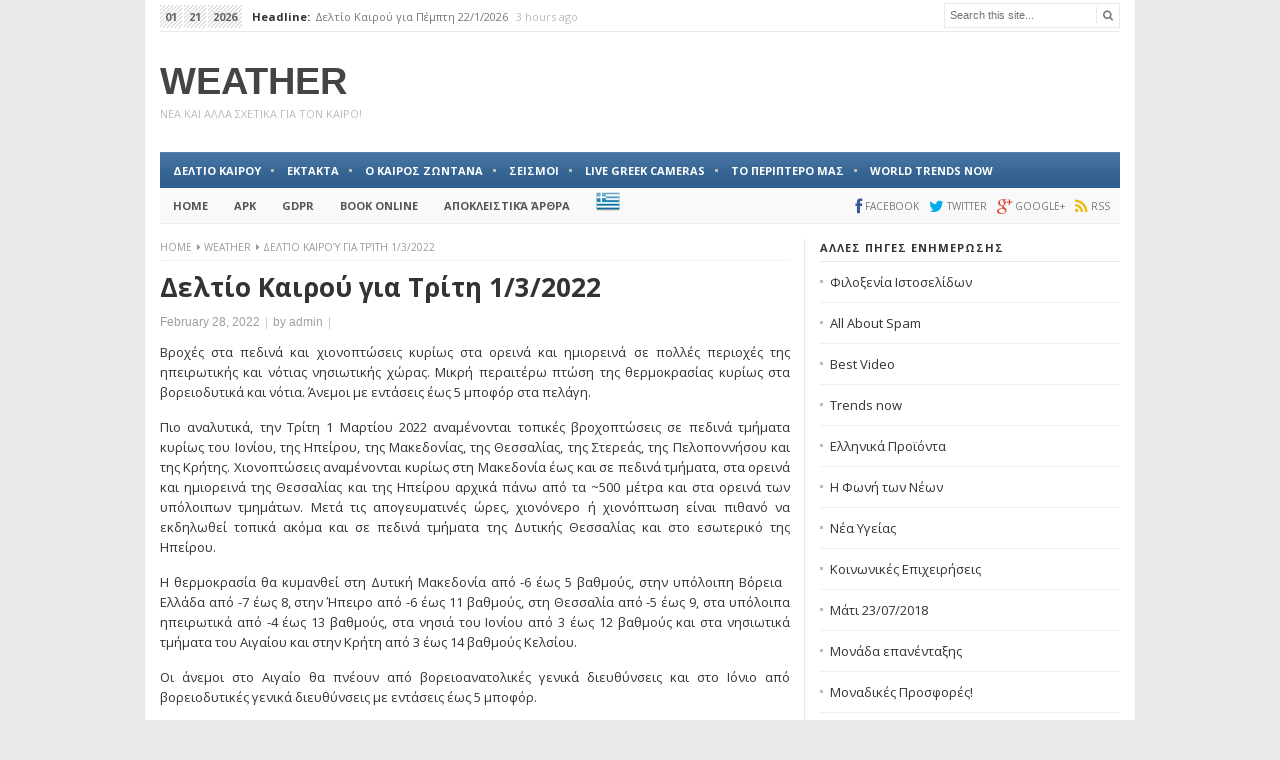

--- FILE ---
content_type: text/html; charset=UTF-8
request_url: https://e-weather.news/%CE%B4%CE%B5%CE%BB%CF%84%CE%AF%CE%BF-%CE%BA%CE%B1%CE%B9%CF%81%CE%BF%CF%8D-%CE%B3%CE%B9%CE%B1-%CF%84%CF%81%CE%AF%CF%84%CE%B7-1-3-2022/
body_size: 13108
content:
<!DOCTYPE html>
<html class="no-js" lang="en-US" prefix="og: http://ogp.me/ns# fb: http://ogp.me/ns/fb#">
<head>
<meta charset="UTF-8">
<meta name="viewport" content="width=device-width, initial-scale=1">
<link rel="profile" href="http://gmpg.org/xfn/11">
<link rel="pingback" href="https://e-weather.news/xmlrpc.php">
<link href='https://fonts.googleapis.com/css?family=Open+Sans:400,300,700,400italic' rel='stylesheet' type='text/css'>
<title>Δελτίο Καιρού για Τρίτη 1/3/2022 &#8211; Weather</title>
<meta name='robots' content='max-image-preview:large' />
<link rel="alternate" type="application/rss+xml" title="Weather &raquo; Feed" href="https://e-weather.news/feed/" />
<link rel="alternate" type="application/rss+xml" title="Weather &raquo; Comments Feed" href="https://e-weather.news/comments/feed/" />
<link rel="alternate" title="oEmbed (JSON)" type="application/json+oembed" href="https://e-weather.news/wp-json/oembed/1.0/embed?url=https%3A%2F%2Fe-weather.news%2F%25ce%25b4%25ce%25b5%25ce%25bb%25cf%2584%25ce%25af%25ce%25bf-%25ce%25ba%25ce%25b1%25ce%25b9%25cf%2581%25ce%25bf%25cf%258d-%25ce%25b3%25ce%25b9%25ce%25b1-%25cf%2584%25cf%2581%25ce%25af%25cf%2584%25ce%25b7-1-3-2022%2F" />
<link rel="alternate" title="oEmbed (XML)" type="text/xml+oembed" href="https://e-weather.news/wp-json/oembed/1.0/embed?url=https%3A%2F%2Fe-weather.news%2F%25ce%25b4%25ce%25b5%25ce%25bb%25cf%2584%25ce%25af%25ce%25bf-%25ce%25ba%25ce%25b1%25ce%25b9%25cf%2581%25ce%25bf%25cf%258d-%25ce%25b3%25ce%25b9%25ce%25b1-%25cf%2584%25cf%2581%25ce%25af%25cf%2584%25ce%25b7-1-3-2022%2F&#038;format=xml" />
<style id='wp-img-auto-sizes-contain-inline-css' type='text/css'>
img:is([sizes=auto i],[sizes^="auto," i]){contain-intrinsic-size:3000px 1500px}
/*# sourceURL=wp-img-auto-sizes-contain-inline-css */
</style>
<style id='wp-emoji-styles-inline-css' type='text/css'>

	img.wp-smiley, img.emoji {
		display: inline !important;
		border: none !important;
		box-shadow: none !important;
		height: 1em !important;
		width: 1em !important;
		margin: 0 0.07em !important;
		vertical-align: -0.1em !important;
		background: none !important;
		padding: 0 !important;
	}
/*# sourceURL=wp-emoji-styles-inline-css */
</style>
<style id='wp-block-library-inline-css' type='text/css'>
:root{--wp-block-synced-color:#7a00df;--wp-block-synced-color--rgb:122,0,223;--wp-bound-block-color:var(--wp-block-synced-color);--wp-editor-canvas-background:#ddd;--wp-admin-theme-color:#007cba;--wp-admin-theme-color--rgb:0,124,186;--wp-admin-theme-color-darker-10:#006ba1;--wp-admin-theme-color-darker-10--rgb:0,107,160.5;--wp-admin-theme-color-darker-20:#005a87;--wp-admin-theme-color-darker-20--rgb:0,90,135;--wp-admin-border-width-focus:2px}@media (min-resolution:192dpi){:root{--wp-admin-border-width-focus:1.5px}}.wp-element-button{cursor:pointer}:root .has-very-light-gray-background-color{background-color:#eee}:root .has-very-dark-gray-background-color{background-color:#313131}:root .has-very-light-gray-color{color:#eee}:root .has-very-dark-gray-color{color:#313131}:root .has-vivid-green-cyan-to-vivid-cyan-blue-gradient-background{background:linear-gradient(135deg,#00d084,#0693e3)}:root .has-purple-crush-gradient-background{background:linear-gradient(135deg,#34e2e4,#4721fb 50%,#ab1dfe)}:root .has-hazy-dawn-gradient-background{background:linear-gradient(135deg,#faaca8,#dad0ec)}:root .has-subdued-olive-gradient-background{background:linear-gradient(135deg,#fafae1,#67a671)}:root .has-atomic-cream-gradient-background{background:linear-gradient(135deg,#fdd79a,#004a59)}:root .has-nightshade-gradient-background{background:linear-gradient(135deg,#330968,#31cdcf)}:root .has-midnight-gradient-background{background:linear-gradient(135deg,#020381,#2874fc)}:root{--wp--preset--font-size--normal:16px;--wp--preset--font-size--huge:42px}.has-regular-font-size{font-size:1em}.has-larger-font-size{font-size:2.625em}.has-normal-font-size{font-size:var(--wp--preset--font-size--normal)}.has-huge-font-size{font-size:var(--wp--preset--font-size--huge)}.has-text-align-center{text-align:center}.has-text-align-left{text-align:left}.has-text-align-right{text-align:right}.has-fit-text{white-space:nowrap!important}#end-resizable-editor-section{display:none}.aligncenter{clear:both}.items-justified-left{justify-content:flex-start}.items-justified-center{justify-content:center}.items-justified-right{justify-content:flex-end}.items-justified-space-between{justify-content:space-between}.screen-reader-text{border:0;clip-path:inset(50%);height:1px;margin:-1px;overflow:hidden;padding:0;position:absolute;width:1px;word-wrap:normal!important}.screen-reader-text:focus{background-color:#ddd;clip-path:none;color:#444;display:block;font-size:1em;height:auto;left:5px;line-height:normal;padding:15px 23px 14px;text-decoration:none;top:5px;width:auto;z-index:100000}html :where(.has-border-color){border-style:solid}html :where([style*=border-top-color]){border-top-style:solid}html :where([style*=border-right-color]){border-right-style:solid}html :where([style*=border-bottom-color]){border-bottom-style:solid}html :where([style*=border-left-color]){border-left-style:solid}html :where([style*=border-width]){border-style:solid}html :where([style*=border-top-width]){border-top-style:solid}html :where([style*=border-right-width]){border-right-style:solid}html :where([style*=border-bottom-width]){border-bottom-style:solid}html :where([style*=border-left-width]){border-left-style:solid}html :where(img[class*=wp-image-]){height:auto;max-width:100%}:where(figure){margin:0 0 1em}html :where(.is-position-sticky){--wp-admin--admin-bar--position-offset:var(--wp-admin--admin-bar--height,0px)}@media screen and (max-width:600px){html :where(.is-position-sticky){--wp-admin--admin-bar--position-offset:0px}}

/*# sourceURL=wp-block-library-inline-css */
</style><style id='global-styles-inline-css' type='text/css'>
:root{--wp--preset--aspect-ratio--square: 1;--wp--preset--aspect-ratio--4-3: 4/3;--wp--preset--aspect-ratio--3-4: 3/4;--wp--preset--aspect-ratio--3-2: 3/2;--wp--preset--aspect-ratio--2-3: 2/3;--wp--preset--aspect-ratio--16-9: 16/9;--wp--preset--aspect-ratio--9-16: 9/16;--wp--preset--color--black: #000000;--wp--preset--color--cyan-bluish-gray: #abb8c3;--wp--preset--color--white: #ffffff;--wp--preset--color--pale-pink: #f78da7;--wp--preset--color--vivid-red: #cf2e2e;--wp--preset--color--luminous-vivid-orange: #ff6900;--wp--preset--color--luminous-vivid-amber: #fcb900;--wp--preset--color--light-green-cyan: #7bdcb5;--wp--preset--color--vivid-green-cyan: #00d084;--wp--preset--color--pale-cyan-blue: #8ed1fc;--wp--preset--color--vivid-cyan-blue: #0693e3;--wp--preset--color--vivid-purple: #9b51e0;--wp--preset--gradient--vivid-cyan-blue-to-vivid-purple: linear-gradient(135deg,rgb(6,147,227) 0%,rgb(155,81,224) 100%);--wp--preset--gradient--light-green-cyan-to-vivid-green-cyan: linear-gradient(135deg,rgb(122,220,180) 0%,rgb(0,208,130) 100%);--wp--preset--gradient--luminous-vivid-amber-to-luminous-vivid-orange: linear-gradient(135deg,rgb(252,185,0) 0%,rgb(255,105,0) 100%);--wp--preset--gradient--luminous-vivid-orange-to-vivid-red: linear-gradient(135deg,rgb(255,105,0) 0%,rgb(207,46,46) 100%);--wp--preset--gradient--very-light-gray-to-cyan-bluish-gray: linear-gradient(135deg,rgb(238,238,238) 0%,rgb(169,184,195) 100%);--wp--preset--gradient--cool-to-warm-spectrum: linear-gradient(135deg,rgb(74,234,220) 0%,rgb(151,120,209) 20%,rgb(207,42,186) 40%,rgb(238,44,130) 60%,rgb(251,105,98) 80%,rgb(254,248,76) 100%);--wp--preset--gradient--blush-light-purple: linear-gradient(135deg,rgb(255,206,236) 0%,rgb(152,150,240) 100%);--wp--preset--gradient--blush-bordeaux: linear-gradient(135deg,rgb(254,205,165) 0%,rgb(254,45,45) 50%,rgb(107,0,62) 100%);--wp--preset--gradient--luminous-dusk: linear-gradient(135deg,rgb(255,203,112) 0%,rgb(199,81,192) 50%,rgb(65,88,208) 100%);--wp--preset--gradient--pale-ocean: linear-gradient(135deg,rgb(255,245,203) 0%,rgb(182,227,212) 50%,rgb(51,167,181) 100%);--wp--preset--gradient--electric-grass: linear-gradient(135deg,rgb(202,248,128) 0%,rgb(113,206,126) 100%);--wp--preset--gradient--midnight: linear-gradient(135deg,rgb(2,3,129) 0%,rgb(40,116,252) 100%);--wp--preset--font-size--small: 13px;--wp--preset--font-size--medium: 20px;--wp--preset--font-size--large: 36px;--wp--preset--font-size--x-large: 42px;--wp--preset--spacing--20: 0.44rem;--wp--preset--spacing--30: 0.67rem;--wp--preset--spacing--40: 1rem;--wp--preset--spacing--50: 1.5rem;--wp--preset--spacing--60: 2.25rem;--wp--preset--spacing--70: 3.38rem;--wp--preset--spacing--80: 5.06rem;--wp--preset--shadow--natural: 6px 6px 9px rgba(0, 0, 0, 0.2);--wp--preset--shadow--deep: 12px 12px 50px rgba(0, 0, 0, 0.4);--wp--preset--shadow--sharp: 6px 6px 0px rgba(0, 0, 0, 0.2);--wp--preset--shadow--outlined: 6px 6px 0px -3px rgb(255, 255, 255), 6px 6px rgb(0, 0, 0);--wp--preset--shadow--crisp: 6px 6px 0px rgb(0, 0, 0);}:where(.is-layout-flex){gap: 0.5em;}:where(.is-layout-grid){gap: 0.5em;}body .is-layout-flex{display: flex;}.is-layout-flex{flex-wrap: wrap;align-items: center;}.is-layout-flex > :is(*, div){margin: 0;}body .is-layout-grid{display: grid;}.is-layout-grid > :is(*, div){margin: 0;}:where(.wp-block-columns.is-layout-flex){gap: 2em;}:where(.wp-block-columns.is-layout-grid){gap: 2em;}:where(.wp-block-post-template.is-layout-flex){gap: 1.25em;}:where(.wp-block-post-template.is-layout-grid){gap: 1.25em;}.has-black-color{color: var(--wp--preset--color--black) !important;}.has-cyan-bluish-gray-color{color: var(--wp--preset--color--cyan-bluish-gray) !important;}.has-white-color{color: var(--wp--preset--color--white) !important;}.has-pale-pink-color{color: var(--wp--preset--color--pale-pink) !important;}.has-vivid-red-color{color: var(--wp--preset--color--vivid-red) !important;}.has-luminous-vivid-orange-color{color: var(--wp--preset--color--luminous-vivid-orange) !important;}.has-luminous-vivid-amber-color{color: var(--wp--preset--color--luminous-vivid-amber) !important;}.has-light-green-cyan-color{color: var(--wp--preset--color--light-green-cyan) !important;}.has-vivid-green-cyan-color{color: var(--wp--preset--color--vivid-green-cyan) !important;}.has-pale-cyan-blue-color{color: var(--wp--preset--color--pale-cyan-blue) !important;}.has-vivid-cyan-blue-color{color: var(--wp--preset--color--vivid-cyan-blue) !important;}.has-vivid-purple-color{color: var(--wp--preset--color--vivid-purple) !important;}.has-black-background-color{background-color: var(--wp--preset--color--black) !important;}.has-cyan-bluish-gray-background-color{background-color: var(--wp--preset--color--cyan-bluish-gray) !important;}.has-white-background-color{background-color: var(--wp--preset--color--white) !important;}.has-pale-pink-background-color{background-color: var(--wp--preset--color--pale-pink) !important;}.has-vivid-red-background-color{background-color: var(--wp--preset--color--vivid-red) !important;}.has-luminous-vivid-orange-background-color{background-color: var(--wp--preset--color--luminous-vivid-orange) !important;}.has-luminous-vivid-amber-background-color{background-color: var(--wp--preset--color--luminous-vivid-amber) !important;}.has-light-green-cyan-background-color{background-color: var(--wp--preset--color--light-green-cyan) !important;}.has-vivid-green-cyan-background-color{background-color: var(--wp--preset--color--vivid-green-cyan) !important;}.has-pale-cyan-blue-background-color{background-color: var(--wp--preset--color--pale-cyan-blue) !important;}.has-vivid-cyan-blue-background-color{background-color: var(--wp--preset--color--vivid-cyan-blue) !important;}.has-vivid-purple-background-color{background-color: var(--wp--preset--color--vivid-purple) !important;}.has-black-border-color{border-color: var(--wp--preset--color--black) !important;}.has-cyan-bluish-gray-border-color{border-color: var(--wp--preset--color--cyan-bluish-gray) !important;}.has-white-border-color{border-color: var(--wp--preset--color--white) !important;}.has-pale-pink-border-color{border-color: var(--wp--preset--color--pale-pink) !important;}.has-vivid-red-border-color{border-color: var(--wp--preset--color--vivid-red) !important;}.has-luminous-vivid-orange-border-color{border-color: var(--wp--preset--color--luminous-vivid-orange) !important;}.has-luminous-vivid-amber-border-color{border-color: var(--wp--preset--color--luminous-vivid-amber) !important;}.has-light-green-cyan-border-color{border-color: var(--wp--preset--color--light-green-cyan) !important;}.has-vivid-green-cyan-border-color{border-color: var(--wp--preset--color--vivid-green-cyan) !important;}.has-pale-cyan-blue-border-color{border-color: var(--wp--preset--color--pale-cyan-blue) !important;}.has-vivid-cyan-blue-border-color{border-color: var(--wp--preset--color--vivid-cyan-blue) !important;}.has-vivid-purple-border-color{border-color: var(--wp--preset--color--vivid-purple) !important;}.has-vivid-cyan-blue-to-vivid-purple-gradient-background{background: var(--wp--preset--gradient--vivid-cyan-blue-to-vivid-purple) !important;}.has-light-green-cyan-to-vivid-green-cyan-gradient-background{background: var(--wp--preset--gradient--light-green-cyan-to-vivid-green-cyan) !important;}.has-luminous-vivid-amber-to-luminous-vivid-orange-gradient-background{background: var(--wp--preset--gradient--luminous-vivid-amber-to-luminous-vivid-orange) !important;}.has-luminous-vivid-orange-to-vivid-red-gradient-background{background: var(--wp--preset--gradient--luminous-vivid-orange-to-vivid-red) !important;}.has-very-light-gray-to-cyan-bluish-gray-gradient-background{background: var(--wp--preset--gradient--very-light-gray-to-cyan-bluish-gray) !important;}.has-cool-to-warm-spectrum-gradient-background{background: var(--wp--preset--gradient--cool-to-warm-spectrum) !important;}.has-blush-light-purple-gradient-background{background: var(--wp--preset--gradient--blush-light-purple) !important;}.has-blush-bordeaux-gradient-background{background: var(--wp--preset--gradient--blush-bordeaux) !important;}.has-luminous-dusk-gradient-background{background: var(--wp--preset--gradient--luminous-dusk) !important;}.has-pale-ocean-gradient-background{background: var(--wp--preset--gradient--pale-ocean) !important;}.has-electric-grass-gradient-background{background: var(--wp--preset--gradient--electric-grass) !important;}.has-midnight-gradient-background{background: var(--wp--preset--gradient--midnight) !important;}.has-small-font-size{font-size: var(--wp--preset--font-size--small) !important;}.has-medium-font-size{font-size: var(--wp--preset--font-size--medium) !important;}.has-large-font-size{font-size: var(--wp--preset--font-size--large) !important;}.has-x-large-font-size{font-size: var(--wp--preset--font-size--x-large) !important;}
/*# sourceURL=global-styles-inline-css */
</style>

<style id='classic-theme-styles-inline-css' type='text/css'>
/*! This file is auto-generated */
.wp-block-button__link{color:#fff;background-color:#32373c;border-radius:9999px;box-shadow:none;text-decoration:none;padding:calc(.667em + 2px) calc(1.333em + 2px);font-size:1.125em}.wp-block-file__button{background:#32373c;color:#fff;text-decoration:none}
/*# sourceURL=/wp-includes/css/classic-themes.min.css */
</style>
<link rel='stylesheet' id='super-rss-reader-css' href='https://e-weather.news/wp-content/plugins/super-rss-reader/public/css/style.min.css?ver=5.4' type='text/css' media='all' />
<link rel='stylesheet' id='newspaper-style-css' href='https://e-weather.news/wp-content/themes/newspaper/style.min.css?ver=016ebe49585a9a9f7bb94b683c7fc2d8' type='text/css' media='all' />
<link rel='stylesheet' id='newspaper-responsive-style-css' href='https://e-weather.news/wp-content/themes/newspaper/assets/css/responsive.css?ver=016ebe49585a9a9f7bb94b683c7fc2d8' type='text/css' media='all' />
<link rel='stylesheet' id='newspaper-fontawesome-css' href='https://e-weather.news/wp-content/themes/newspaper/assets/css/font-awesome.css?ver=016ebe49585a9a9f7bb94b683c7fc2d8' type='text/css' media='all' />
<link rel='stylesheet' id='recent-posts-widget-with-thumbnails-public-style-css' href='https://e-weather.news/wp-content/plugins/recent-posts-widget-with-thumbnails/public.css?ver=7.1.1' type='text/css' media='all' />
<link rel='stylesheet' id='latest-posts-style-css' href='https://e-weather.news/wp-content/plugins/latest-posts/assets/css/style.css?ver=1.4.4' type='text/css' media='all' />
<script type="text/javascript" src="https://e-weather.news/wp-includes/js/jquery/jquery.min.js?ver=3.7.1" id="jquery-core-js"></script>
<script type="text/javascript" src="https://e-weather.news/wp-includes/js/jquery/jquery-migrate.min.js?ver=3.4.1" id="jquery-migrate-js"></script>
<script type="text/javascript" src="https://e-weather.news/wp-content/plugins/super-rss-reader/public/js/jquery.easy-ticker.min.js?ver=5.4" id="jquery-easy-ticker-js"></script>
<script type="text/javascript" src="https://e-weather.news/wp-content/plugins/super-rss-reader/public/js/script.min.js?ver=5.4" id="super-rss-reader-js"></script>
<link rel="https://api.w.org/" href="https://e-weather.news/wp-json/" /><link rel="alternate" title="JSON" type="application/json" href="https://e-weather.news/wp-json/wp/v2/posts/1403" /><link rel="EditURI" type="application/rsd+xml" title="RSD" href="https://e-weather.news/xmlrpc.php?rsd" />

<link rel="canonical" href="https://e-weather.news/%ce%b4%ce%b5%ce%bb%cf%84%ce%af%ce%bf-%ce%ba%ce%b1%ce%b9%cf%81%ce%bf%cf%8d-%ce%b3%ce%b9%ce%b1-%cf%84%cf%81%ce%af%cf%84%ce%b7-1-3-2022/" />
<link rel='shortlink' href='https://e-weather.news/?p=1403' />
		<script type="text/javascript">
			var _statcounter = _statcounter || [];
			_statcounter.push({"tags": {"author": "admin"}});
		</script>
		<!--[if lte IE 9]>
<script src="https://e-weather.news/wp-content/themes/newspaper/assets/js/html5shiv.js"></script>
<![endif]-->
	<style>

		#primary-bar,
                .pagination .page-numbers.current { 
			background-color: #369;
		}

		a:link,
		a:visited,		
		.widget_tabs .tab-content .entry-title a:hover,
		#site-bottom a:hover,
		.category-box ul li strong a:hover,
		#featured-content-2 .entry-title a:hover,
		.entry-title a:hover,
		.section-title a:hover,
 		.widget ul li a:hover,
		.widget .tagcloud a:hover,
		.widget_latest_comments a:hover .name,
		.related-posts ul li a:hover .entry-title,
		.widget_tabs .tab-content ul li .entry-title:hover,
		.widget_tabs #tab3 li a span:hover,
		.posts .cat-posts .view-more a,
		.posts .cat-posts a:hover .entry-title,
		.posts .sub-cats li:hover > a:after,
		.single .entry-meta .entry-author a:hover,
                .pagination .page-numbers,
		.site-branding .widget .about-name {
			color: #369;
		}

	</style>
	<link rel="icon" href="https://e-weather.news/wp-content/uploads/2020/11/img-7-150x150.jpg" sizes="32x32" />
<link rel="icon" href="https://e-weather.news/wp-content/uploads/2020/11/img-7.jpg" sizes="192x192" />
<link rel="apple-touch-icon" href="https://e-weather.news/wp-content/uploads/2020/11/img-7.jpg" />
<meta name="msapplication-TileImage" content="https://e-weather.news/wp-content/uploads/2020/11/img-7.jpg" />

<!-- START - Open Graph and Twitter Card Tags 3.3.7 -->
 <!-- Facebook Open Graph -->
  <meta property="og:locale" content="en_US"/>
  <meta property="og:site_name" content="Weather"/>
  <meta property="og:title" content="Δελτίο Καιρού για Τρίτη 1/3/2022"/>
  <meta property="og:url" content="https://e-weather.news/%ce%b4%ce%b5%ce%bb%cf%84%ce%af%ce%bf-%ce%ba%ce%b1%ce%b9%cf%81%ce%bf%cf%8d-%ce%b3%ce%b9%ce%b1-%cf%84%cf%81%ce%af%cf%84%ce%b7-1-3-2022/"/>
  <meta property="og:type" content="article"/>
  <meta property="og:description" content="Βροχές στα πεδινά και χιονοπτώσεις κυρίως στα ορεινά και ημιορεινά σε πολλές περιοχές της ηπειρωτικής και νότιας νησιωτικής χώρας. Μικρή περαιτέρω πτώση της θερμοκρασίας κυρίως στα βορειοδυτικά και νότια. Άνεμοι με εντάσεις έως 5 μποφόρ στα πελάγη.
Πιο αναλυτικά, την Τρίτη 1 Μαρτίου 2022 αναμένοντα"/>
  <meta property="og:image" content="https://e-weather.news/wp-content/uploads/2021/12/weather.jpg"/>
  <meta property="og:image:url" content="https://e-weather.news/wp-content/uploads/2021/12/weather.jpg"/>
  <meta property="og:image:secure_url" content="https://e-weather.news/wp-content/uploads/2021/12/weather.jpg"/>
  <meta property="article:published_time" content="2022-02-28T21:00:57+02:00"/>
  <meta property="article:modified_time" content="2022-02-28T17:50:49+02:00" />
  <meta property="og:updated_time" content="2022-02-28T17:50:49+02:00" />
  <meta property="article:section" content="Weather"/>
  <meta property="article:publisher" content="https://www.facebook.com/periodiko.net"/>
 <!-- Google+ / Schema.org -->
 <!-- Twitter Cards -->
  <meta name="twitter:title" content="Δελτίο Καιρού για Τρίτη 1/3/2022"/>
  <meta name="twitter:url" content="https://e-weather.news/%ce%b4%ce%b5%ce%bb%cf%84%ce%af%ce%bf-%ce%ba%ce%b1%ce%b9%cf%81%ce%bf%cf%8d-%ce%b3%ce%b9%ce%b1-%cf%84%cf%81%ce%af%cf%84%ce%b7-1-3-2022/"/>
  <meta name="twitter:description" content="Βροχές στα πεδινά και χιονοπτώσεις κυρίως στα ορεινά και ημιορεινά σε πολλές περιοχές της ηπειρωτικής και νότιας νησιωτικής χώρας. Μικρή περαιτέρω πτώση της θερμοκρασίας κυρίως στα βορειοδυτικά και νότια. Άνεμοι με εντάσεις έως 5 μποφόρ στα πελάγη.
Πιο αναλυτικά, την Τρίτη 1 Μαρτίου 2022 αναμένοντα"/>
  <meta name="twitter:image" content="https://e-weather.news/wp-content/uploads/2021/12/weather.jpg"/>
  <meta name="twitter:card" content="summary_large_image"/>
  <meta name="twitter:site" content="@bnogr"/>
 <!-- SEO -->
 <!-- Misc. tags -->
 <!-- is_singular -->
<!-- END - Open Graph and Twitter Card Tags 3.3.7 -->
	
	<script async src="https://pagead2.googlesyndication.com/pagead/js/adsbygoogle.js?client=ca-pub-6861330004286061"
     crossorigin="anonymous"></script>
</head>

<body class="wp-singular post-template-default single single-post postid-1403 single-format-standard wp-theme-newspaper content-sidebar layout-content-sidebar" itemscope itemtype="http://schema.org/Blog">

<div id="page" class="container hfeed site clearfix">

	<header id="masthead" class="site-header" role="banner" itemscope="itemscope" itemtype="http://schema.org/WPHeader">

		<div class="top-bar">

			
		<div id="news-ticker" class="clearfix">
			<span><span>01</span><span>21</span><span class="top-year">2026</span><b>Headline:</b></span>
			<ul class="news-list">
									<li class="news-item">
						<a href="https://e-weather.news/%ce%b4%ce%b5%ce%bb%cf%84%ce%af%ce%bf-%ce%ba%ce%b1%ce%b9%cf%81%ce%bf%cf%8d-%ce%b3%ce%b9%ce%b1-%cf%80%ce%ad%ce%bc%cf%80%cf%84%ce%b7-22-1-2026/" rel="bookmark">Δελτίο Καιρού για Πέμπτη 22/1/2026</a> 3 hours ago									<li class="news-item">
						<a href="https://e-weather.news/%ce%b4%ce%b5%ce%bb%cf%84%ce%af%ce%bf-%ce%ba%ce%b1%ce%b9%cf%81%ce%bf%cf%8d-%ce%b3%ce%b9%ce%b1-%cf%84%ce%b5%cf%84%ce%ac%cf%81%cf%84%ce%b7-21-1-2026/" rel="bookmark">Δελτίο Καιρού για Τετάρτη 21/1/2026</a> 1 day ago									<li class="news-item">
						<a href="https://e-weather.news/%ce%b4%ce%b5%ce%bb%cf%84%ce%af%ce%bf-%ce%ba%ce%b1%ce%b9%cf%81%ce%bf%cf%8d-%ce%b3%ce%b9%ce%b1-%cf%84%cf%81%ce%af%cf%84%ce%b7-20-1-2026/" rel="bookmark">Δελτίο Καιρού για Τρίτη 20/1/2026</a> 2 days ago									<li class="news-item">
						<a href="https://e-weather.news/%ce%b4%ce%b5%ce%bb%cf%84%ce%af%ce%bf-%ce%ba%ce%b1%ce%b9%cf%81%ce%bf%cf%8d-%ce%b3%ce%b9%ce%b1-%ce%b4%ce%b5%cf%85%cf%84%ce%ad%cf%81%ce%b1-19-1-2026/" rel="bookmark">Δελτίο Καιρού  για Δευτέρα 19/1/2026</a> 3 days ago									<li class="news-item">
						<a href="https://e-weather.news/%ce%b4%ce%b5%ce%bb%cf%84%ce%af%ce%bf-%ce%ba%ce%b1%ce%b9%cf%81%ce%bf%cf%8d-%ce%b3%ce%b9%ce%b1-%ce%ba%cf%85%cf%81%ce%b9%ce%b1%ce%ba%ce%ae-18-1-2026/" rel="bookmark">Δελτίο Καιρού  για Κυριακή 18/1/2026</a> 4 days ago							</ul>
			<span class="headline-nav">
				<a class="headline-prev" href="#"><i class="fa fa-angle-left"></i></a>
				<a class="headline-next" href="#"><i class="fa fa-angle-right"></i></a>
			</span><!-- headline-nav -->
		</div>

	 
			<div class="header-search">
				<form method="get" class="searchform" id="search-form" action="https://e-weather.news/" role="search">
					<input type="text" class="field" name="s" id="s" placeholder="Search this site...">
					<button name="search" id="search"><i class="fa fa-search"></i></button>
				</form>
			</div>

		</div>

		<div class="site-branding clearfix">

			
							<div id="logo">
<h1 class="site-title" itemprop="headline"><a href="https://e-weather.news" itemprop="url" rel="home"><span itemprop="headline">Weather</span></a></h1>
<h2 class="site-description" itemprop="description">Νεα και αλλα σχετικα για τον Καιρο!</h2></div>
						
							<div class="header-ad"><a class="weatherwidget-io" href="https://forecast7.com/en/37d9823d73/athens/" data-label_1="ATHENS" data-label_2="WEATHER" data-theme="pure" >ATHENS WEATHER</a>
<script>
!function(d,s,id){var js,fjs=d.getElementsByTagName(s)[0];if(!d.getElementById(id)){js=d.createElement(s);js.id=id;js.src='https://weatherwidget.io/js/widget.min.js';fjs.parentNode.insertBefore(js,fjs);}}(document,'script','weatherwidget-io-js');
</script></div>						
		</div>

			
	<div id="primary-bar">

			<nav id="primary-nav" class="main-navigation" role="navigation" itemscope="itemscope" itemtype="http://schema.org/SiteNavigationElement">

				<ul id="primary-menu" class="primary-menu sf-menu"><li  id="menu-item-712" class="menu-item menu-item-type-taxonomy menu-item-object-category current-post-ancestor current-menu-parent current-post-parent menu-item-712"><a href="https://e-weather.news/category/weater/">Δελτιο Καιρου</a></li>
<li  id="menu-item-713" class="menu-item menu-item-type-taxonomy menu-item-object-category menu-item-713"><a href="https://e-weather.news/category/%ce%ad%ce%ba%cf%84%ce%b1%ce%ba%cf%84%ce%b1/">Εκτακτα</a></li>
<li  id="menu-item-20" class="menu-item menu-item-type-post_type menu-item-object-page menu-item-home menu-item-has-children menu-item-20 home_item"><a href="https://e-weather.news/"><i class="fa fa-home"></i> Ο Καιρος Ζωντανα</a>
<ul class="sub-menu">
	<li  id="menu-item-4818" class="menu-item menu-item-type-post_type menu-item-object-page menu-item-4818"><a href="https://e-weather.news/%ce%b1%ce%b8%ce%ae%ce%bd%ce%b1/">Αθήνα</a></li>
	<li  id="menu-item-4817" class="menu-item menu-item-type-post_type menu-item-object-page menu-item-4817"><a href="https://e-weather.news/%ce%b8%ce%b5%cf%83%cf%83%ce%b1%ce%bb%ce%bf%ce%bd%ce%af%ce%ba%ce%b7/">Θεσσαλονίκη</a></li>

</ul>
</li>
<li  id="menu-item-26" class="menu-item menu-item-type-post_type menu-item-object-page menu-item-26"><a href="https://e-weather.news/%cf%83%ce%b5%ce%b9%cf%83%ce%bc%ce%bf%ce%b9/">Σεισμοι</a></li>
<li  id="menu-item-740" class="menu-item menu-item-type-custom menu-item-object-custom menu-item-740"><a href="https://e-weather.news/livecam/">Live Greek Cameras</a></li>
<li  id="menu-item-2107" class="menu-item menu-item-type-custom menu-item-object-custom menu-item-2107"><a href="https://periptero.news/">Το Περιπτερο μας</a></li>
<li  id="menu-item-2532" class="menu-item menu-item-type-custom menu-item-object-custom menu-item-2532"><a href="https://trendsnow.gr/">World Trends Now</a></li>
</ul>
			</nav><!-- #primary-nav -->

	</div>


			
	<div id="secondary-bar" class="clearfix">

			<nav id="secondary-nav" class="main-navigation" role="navigation" itemscope="itemscope" itemtype="http://schema.org/SiteNavigationElement">

				<ul id="secondary-menu" class="secondary-menu sf-menu"><li  id="menu-item-736" class="menu-item menu-item-type-custom menu-item-object-custom menu-item-home menu-item-736 home_item"><a href="https://e-weather.news/"><i class="fa fa-home"></i> Home</a></li>
<li  id="menu-item-737" class="menu-item menu-item-type-custom menu-item-object-custom menu-item-737"><a href="https://e-weather.gr/app/com_eweather_gr.apk">APK</a></li>
<li  id="menu-item-739" class="menu-item menu-item-type-custom menu-item-object-custom menu-item-739"><a href="https://e-weather.news/gdpr/">GDPR</a></li>
<li  id="menu-item-1774" class="menu-item menu-item-type-custom menu-item-object-custom menu-item-1774"><a href="http://greekads.net/index.php?id=934412147">Book Online</a></li>
<li  id="menu-item-2588" class="menu-item menu-item-type-custom menu-item-object-custom menu-item-2588"><a href="https://scriptamanent.online">Αποκλειστικά άρθρα</a></li>
<li class="menu-item menu-item-gtranslate menu-item-has-children notranslate"><a href="#" data-gt-lang="el" class="gt-current-wrapper notranslate"><img src="https://e-weather.news/wp-content/plugins/gtranslate/flags/24/el.png" width="24" height="24" alt="el" loading="lazy"></a><ul class="dropdown-menu sub-menu"><li class="menu-item menu-item-gtranslate-child"><a href="#" data-gt-lang="en" class="notranslate"><img src="https://e-weather.news/wp-content/plugins/gtranslate/flags/24/en.png" width="24" height="24" alt="en" loading="lazy"></a></li><li class="menu-item menu-item-gtranslate-child"><a href="#" data-gt-lang="el" class="gt-current-lang notranslate"><img src="https://e-weather.news/wp-content/plugins/gtranslate/flags/24/el.png" width="24" height="24" alt="el" loading="lazy"></a></li></ul></li></ul>
			</nav><!-- #secondary-nav -->

			<div class="header-social"><a href="https://www.facebook.com/periodiko.net/" title="Facebook"><i class="fa fa-facebook"></i><span>facebook</span></a><a href="https://twitter.com/bnogr" title="Twitter"><i class="fa fa-twitter"></i><span>twitter</span></a><a href="https://gr.pinterest.com/" title="GooglePlus"><i class="fa fa-google-plus"></i><span>google+</span></a><a href="https://e-weather.news/feed/" title="RSS"><i class="fa fa-rss"></i><span>rss</span></a></div>
	</div>


	</header><!-- #masthead -->

	<div id="site-content" class="site-content">
		
		
		
<p style="text-align: center;"><script type="text/javascript" src="//go.linkwi.se/delivery/js/crl.js"></script>
<script type="text/javascript">
LinkwiseCreative.show("13979-13", "CD115", "_blank");
</script>
<noscript>
    <iframe id="lkws_66e7dfcda7fe1" name="lkws_66e7dfcda7fe1" src="//go.linkwi.se/delivery/ih.php?cn=13979-13&amp;an=CD115&amp;target=_blank&amp;" style="width:970px;height:250px" scrolling="no" frameborder="0"></iframe>
</noscript></p>

	<main id="main" class="site-main clearfix column" role="main" >
		<div id="primary" class="content-area column">

			<div id="content" class="single">

				<div id="breadcrumbs">

			
		<div class="breadcrumb-trail breadcrumbs" itemprop="breadcrumb"><span class="trail-begin"><a href="https://e-weather.news" title="Weather" rel="home">Home</a></span>
			 <span class="sep"><i class="fa fa-caret-right"></i></span> <a href="https://e-weather.news/category/weater/" rel="tag">Weather</a>
			 <span class="sep"><i class="fa fa-caret-right"></i></span> <span class="trail-end">Δελτίο Καιρού για Τρίτη 1/3/2022</span>
		</div>	
</div>
				<div class='code-block code-block-1' style='margin: 8px auto; text-align: center; display: block; clear: both;'>
<script type="text/javascript" src="//go.linkwi.se/delivery/js/crl.js"></script>
<script type="text/javascript">
LinkwiseCreative.rotator(15577, 273, "_blank", "0");
</script>
<noscript>
    <iframe id="lkws_5fabcb045e52e" name="lkws_5fabcb045e52e" src="//go.linkwi.se/delivery/ri.php?r=15577&amp;a=273&amp;target=_blank&amp;" style="width:970px;height:250px" scrolling="no" frameborder="0"></iframe>
</noscript>
</div>

					<article id="post-1403" class="post-1403 post type-post status-publish format-standard has-post-thumbnail hentry category-weater entry" itemscope="itemscope" itemtype="http://schema.org/BlogPosting" itemprop="blogPost">

	<header class="entry-header">
		<h1 class="page-title" itemprop="headline">Δελτίο Καιρού για Τρίτη 1/3/2022</h1>
				<div class="entry-meta">

				<span class="entry-date">
				<time class="published" datetime="2022-02-28T21:00:57+02:00" itemprop="datePublished">February 28, 2022</time>
			</span>

			<span class="sep">|</span>

			by			
				<span class="entry-author author vcard" itemprop="author" itemscope="itemscope" itemtype="http://schema.org/Person"><a class="url fn n" href="https://e-weather.news/author/admin/" itemprop="url"><span itemprop="name">admin</span></a></span>

			<span class="sep">|</span>

							
		</div>

			</header><!-- .entry-header -->

	
	<div class="entry-content" itemprop="articleBody">
		<p style="text-align: justify;">Βροχές στα πεδινά και χιονοπτώσεις κυρίως στα ορεινά και ημιορεινά σε πολλές περιοχές της ηπειρωτικής και νότιας νησιωτικής χώρας. Μικρή περαιτέρω πτώση της θερμοκρασίας κυρίως στα βορειοδυτικά και νότια. Άνεμοι με εντάσεις έως 5 μποφόρ στα πελάγη.</p>
<p style="text-align: justify;">Πιο αναλυτικά, την Τρίτη 1 Μαρτίου 2022 αναμένονται τοπικές βροχοπτώσεις σε πεδινά τμήματα κυρίως του Ιονίου, της Ηπείρου, της Μακεδονίας, της Θεσσαλίας, της Στερεάς, της Πελοποννήσου και της Κρήτης. Χιονοπτώσεις αναμένονται κυρίως στη Μακεδονία έως και σε πεδινά τμήματα, στα ορεινά και ημιορεινά της Θεσσαλίας και της Ηπείρου αρχικά πάνω από τα ~500 μέτρα και στα ορεινά των υπόλοιπων τμημάτων. Μετά τις απογευματινές ώρες, χιονόνερο ή χιονόπτωση είναι πιθανό να εκδηλωθεί τοπικά ακόμα και σε πεδινά τμήματα της Δυτικής Θεσσαλίας και στο εσωτερικό της Ηπείρου.</p><div class='code-block code-block-8' style='margin: 8px auto; text-align: center; display: block; clear: both;'>
<script type="text/javascript" src="//go.linkwi.se/delivery/js/crl.js"></script>
<script type="text/javascript">
LinkwiseCreative.show("469-4820", "CD115", "_blank");
</script>
<noscript>
    <iframe id="lkws_653bbb1c428cd" name="lkws_653bbb1c428cd" src="//go.linkwi.se/delivery/ih.php?cn=469-4820&amp;an=CD115&amp;target=_blank&amp;" style="width:728px;height:90px" scrolling="no" frameborder="0"></iframe>
</noscript></div>
<div class='code-block code-block-6' style='margin: 8px 0 8px 8px; float: right;'>
<script type="text/javascript" src="//go.linkwi.se/delivery/js/crl.js"></script>
<script type="text/javascript">
LinkwiseCreative.show("200-7", "CD115", "_blank");
</script>
<noscript>
    <iframe id="lkws_63bacc22515aa" name="lkws_63bacc22515aa" src="//go.linkwi.se/delivery/ih.php?cn=200-7&amp;an=CD115&amp;target=_blank&amp;" style="width:300px;height:250px" scrolling="no" frameborder="0"></iframe>
</noscript></div>

<p style="text-align: justify;">Η θερμοκρασία θα κυμανθεί στη Δυτική Μακεδονία από -6 έως 5 βαθμούς, στην υπόλοιπη Βόρεια Ελλάδα από -7 έως 8, στην Ήπειρο από -6 έως 11 βαθμούς, στη Θεσσαλία από -5 έως 9, στα υπόλοιπα ηπειρωτικά από -4 έως 13 βαθμούς, στα νησιά του Ιονίου από 3 έως 12 βαθμούς και στα νησιωτικά τμήματα του Αιγαίου και στην Κρήτη από 3 έως 14 βαθμούς Κελσίου.</p>
<p style="text-align: justify;">Οι άνεμοι στο Αιγαίο θα πνέουν από βορειοανατολικές γενικά διευθύνσεις και στο Ιόνιο από βορειοδυτικές γενικά διευθύνσεις με εντάσεις έως 5 μποφόρ.</p>
<p style="text-align: justify;">Στην Αττική περιμένουμε νεφώσεις με πιθανότητα για τοπικές βροχές κυρίως στα δυτικά και βόρεια του νομού. Οι άνεμοι θα πνέουν βορειοανατολικοί με εντάσεις έως 3-4 μποφόρ. Η θερμοκρασία θα κυμανθεί από 4 έως 11 βαθμούς Κελσίου.</p>
<p style="text-align: justify;">Στη Θεσσαλονίκη περιμένουμε νεφώσεις με πιθανότητα τοπικών βροχών και χιονοπτώσεις στα ορεινά και ημιορεινά τμήματα. Οι άνεμοι θα πνέουν ασθενείς από διάφορες διευθύνσεις. Η θερμοκρασία στο κέντρο της πόλης θα κυμανθεί από 3 έως 8 βαθμούς Κελσίου.</p>
<p style="text-align: justify;">Πηγή: meteo.gr &#8211; https://meteo.gr/deltio.cfm</p>
<!-- CONTENT END 1 -->
			</div><!-- .entry-content -->

	<footer class="entry-footer">

		<span class="entry-cats"><strong>Filed in:</strong> <a href="https://e-weather.news/category/weater/" rel="category tag">Weather</a></span>
	</footer><!-- .entry-footer -->

	<div class="clearfix"></div>

	
			<div class="entry-share clearfix">
			<h3>Share this post</h3>
			<ul>
				<li class="twitter"><a href="https://twitter.com/intent/tweet?text=Δελτίο Καιρού για Τρίτη 1/3/2022&url=https%3A%2F%2Fe-weather.news%2F%25ce%25b4%25ce%25b5%25ce%25bb%25cf%2584%25ce%25af%25ce%25bf-%25ce%25ba%25ce%25b1%25ce%25b9%25cf%2581%25ce%25bf%25cf%258d-%25ce%25b3%25ce%25b9%25ce%25b1-%25cf%2584%25cf%2581%25ce%25af%25cf%2584%25ce%25b7-1-3-2022%2F" target="_blank"><i class="fa fa-twitter"></i>Twitter</a></li>
				<li class="facebook"><a href="https://www.facebook.com/sharer/sharer.php?u=https%3A%2F%2Fe-weather.news%2F%25ce%25b4%25ce%25b5%25ce%25bb%25cf%2584%25ce%25af%25ce%25bf-%25ce%25ba%25ce%25b1%25ce%25b9%25cf%2581%25ce%25bf%25cf%258d-%25ce%25b3%25ce%25b9%25ce%25b1-%25cf%2584%25cf%2581%25ce%25af%25cf%2584%25ce%25b7-1-3-2022%2F" target="_blank"><i class="fa fa-facebook"></i>Facebook</a></li>
				<li class="google-plus"><a href="https://plus.google.com/share?url=https%3A%2F%2Fe-weather.news%2F%25ce%25b4%25ce%25b5%25ce%25bb%25cf%2584%25ce%25af%25ce%25bf-%25ce%25ba%25ce%25b1%25ce%25b9%25cf%2581%25ce%25bf%25cf%258d-%25ce%25b3%25ce%25b9%25ce%25b1-%25cf%2584%25cf%2581%25ce%25af%25cf%2584%25ce%25b7-1-3-2022%2F" target="_blank"><i class="fa fa-google-plus"></i>Google+</a></li>
				<li class="linkedin"><a href="https://www.linkedin.com/shareArticle?mini=true&url=https%3A%2F%2Fe-weather.news%2F%25ce%25b4%25ce%25b5%25ce%25bb%25cf%2584%25ce%25af%25ce%25bf-%25ce%25ba%25ce%25b1%25ce%25b9%25cf%2581%25ce%25bf%25cf%258d-%25ce%25b3%25ce%25b9%25ce%25b1-%25cf%2584%25cf%2581%25ce%25af%25cf%2584%25ce%25b7-1-3-2022%2F&title=Δελτίο Καιρού για Τρίτη 1/3/2022" target="_blank"><i class="fa fa-linkedin"></i>LinkedIn</a></li>
				<li class="pinterest"><a href="http://pinterest.com/pin/create/button/?url=https%3A%2F%2Fe-weather.news%2F%25ce%25b4%25ce%25b5%25ce%25bb%25cf%2584%25ce%25af%25ce%25bf-%25ce%25ba%25ce%25b1%25ce%25b9%25cf%2581%25ce%25bf%25cf%258d-%25ce%25b3%25ce%25b9%25ce%25b1-%25cf%2584%25cf%2581%25ce%25af%25cf%2584%25ce%25b7-1-3-2022%2F&media=https%3A%2F%2Fe-weather.news%2Fwp-content%2Fuploads%2F2021%2F12%2Fweather.jpg" target="_blank"><i class="fa fa-pinterest"></i>Pinterest</a></li>				
				<li class="email"><a href="mailto:"><i class="fa fa-envelope-o"></i>Email</a></li>
			</ul>
		</div><!-- .entry-share -->
		
		
</article><!-- #post-## -->
					
				<div class='code-block code-block-7' style='margin: 8px auto; text-align: center; display: block; clear: both;'>
<script type="text/javascript" src="//go.linkwi.se/delivery/js/crl.js"></script>
<script type="text/javascript">
LinkwiseCreative.show("12587-23", "CD115", "_blank");
</script>
<noscript>
    <iframe id="lkws_631c940ed095a" name="lkws_631c940ed095a" src="//go.linkwi.se/delivery/ih.php?cn=12587-23&amp;an=CD115&amp;target=_blank&amp;" style="width:970px;height:250px" scrolling="no" frameborder="0"></iframe>
</noscript>

<script type="text/javascript" src="//go.linkwi.se/delivery/js/crl.js"></script>
<script type="text/javascript">
LinkwiseCreative.show("10719-1130", "CD115", "_blank");
</script>
<noscript>
    <iframe id="lkws_63415a5acf16e" name="lkws_63415a5acf16e" src="//go.linkwi.se/delivery/ih.php?cn=10719-1130&amp;an=CD115&amp;target=_blank&amp;" style="width:970px;height:250px" scrolling="no" frameborder="0"></iframe>
</noscript>

</div>
<div class='code-block code-block-9' style='margin: 8px auto; text-align: center; display: block; clear: both;'>
<script type="text/javascript" src="//go.linkwi.se/delivery/js/crl.js"></script>
<script type="text/javascript">
LinkwiseCreative.show("13941-8", "CD115", "_blank");
</script>
<noscript>
    <iframe id="lkws_67028c19642af" name="lkws_67028c19642af" src="//go.linkwi.se/delivery/ih.php?cn=13941-8&amp;an=CD115&amp;target=_blank&amp;" style="width:970px;height:250px" scrolling="no" frameborder="0"></iframe>
</noscript></div>

			</div>

		</div><!-- #primary -->

		
<div id="secondary" class="widget-area widget-primary sidebar column" role="complementary" aria-label="Primary Sidebar" itemscope="itemscope" itemtype="http://schema.org/WPSideBar">
	<aside id="nav_menu-2" class="widget widget_nav_menu"><h3 class="widget-title">Αλλες πηγες Ενημερωσης</h3><div class="menu-link-container"><ul id="menu-link" class="menu"><li id="menu-item-202" class="menu-item menu-item-type-custom menu-item-object-custom menu-item-202"><a href="http://internet-gr.biz/">Φιλοξενία Ιστοσελίδων</a></li>
<li id="menu-item-186" class="menu-item menu-item-type-custom menu-item-object-custom menu-item-186"><a href="http://spamfight.org/">All About Spam</a></li>
<li id="menu-item-187" class="menu-item menu-item-type-custom menu-item-object-custom menu-item-187"><a href="http://seevideo.top/">Best Video</a></li>
<li id="menu-item-2539" class="menu-item menu-item-type-custom menu-item-object-custom menu-item-2539"><a href="https://trendsnow.gr/">Trends now</a></li>
<li id="menu-item-189" class="menu-item menu-item-type-custom menu-item-object-custom menu-item-189"><a href="http://ellinikaproionta.gr/">Ελληνικά Προϊόντα</a></li>
<li id="menu-item-190" class="menu-item menu-item-type-custom menu-item-object-custom menu-item-190"><a href="http://youthsvoices.gr/">Η Φωνή των Νέων</a></li>
<li id="menu-item-192" class="menu-item menu-item-type-custom menu-item-object-custom menu-item-192"><a href="http://kartaygeias.net/">Νέα Υγείας</a></li>
<li id="menu-item-193" class="menu-item menu-item-type-custom menu-item-object-custom menu-item-193"><a href="http://koinsep.org/">Κοινωνικές Επιχειρήσεις</a></li>
<li id="menu-item-194" class="menu-item menu-item-type-custom menu-item-object-custom menu-item-194"><a href="http://mati2307.gr/">Μάτι 23/07/2018</a></li>
<li id="menu-item-195" class="menu-item menu-item-type-custom menu-item-object-custom menu-item-195"><a href="http://school4all.net/">Μονάδα επανένταξης</a></li>
<li id="menu-item-196" class="menu-item menu-item-type-custom menu-item-object-custom menu-item-196"><a href="http://oio.gr/">Μοναδικές Προσφορές!</a></li>
<li id="menu-item-198" class="menu-item menu-item-type-custom menu-item-object-custom menu-item-198"><a href="http://odigos.biz/">Οδηγός Κοιν.Σ.Επ.</a></li>
<li id="menu-item-199" class="menu-item menu-item-type-custom menu-item-object-custom menu-item-199"><a href="http://www.periodiko.net/">Ποιοτικά Αρθρα</a></li>
<li id="menu-item-200" class="menu-item menu-item-type-custom menu-item-object-custom menu-item-200"><a href="http://koinsep.gr/">Στήριξη Ανέργων</a></li>
<li id="menu-item-201" class="menu-item menu-item-type-custom menu-item-object-custom menu-item-201"><a href="http://nostimies.net/">Συνταγές και Μυστικά</a></li>
</ul></div></aside><aside id="newspaper-ads-4" class="widget widget-newspaper-ad widget_ads"><h3 class="widget-title">Latest World News Live</h3><div class="adwidget"><a href="https://greekads.net/index.php?id=934412158" target="_blank" rel="noopener"><img class="aligncenter" src="https://i.imgur.com/Ypur68n.jpeg" alt="" width="300" height="186" /></a></div></aside><aside id="newspaper-ads-3" class="widget widget-newspaper-ad widget_ads"><h3 class="widget-title">Advertisement</h3><div class="adwidget"><p style="text-align: center;"><a href="http://greekads.net/index.php?id=934412145" target="_blank" rel="noopener"><img class="aligncenter wp-image-4518 size-thumbnail" src="https://fiskilis.gr/wp-content/uploads/2023/07/offers-300x157.jpg" alt="" width="300" height="157"/></a>
<a href="http://greekads.net/index.php?id=934412147" target="_blank" rel="noopener"><img class="aligncenter wp-image-4517 size-thumbnail" src="https://fiskilis.gr/wp-content/uploads/2023/07/Book-Online-Here-Button-300x77.png" alt="" width="300" height="77" /></a>
<a href="http://greekads.net/index.php?id=934412153" target="_blank" rel="noopener"><img class="aligncenter wp-image-4516 size-full" src="https://fiskilis.gr/wp-content/uploads/2023/07/xlogo.jpg" alt="" width="300" height="102" /></a></p></div></aside><aside id="newspaper-ads-2" class="widget widget-newspaper-ad widget_ads"><h3 class="widget-title">Advertisement</h3><div class="adwidget"><script type="text/javascript" src="//go.linkwi.se/delivery/js/crl.js"></script>
<script type="text/javascript">
LinkwiseCreative.show("11754-84", "CD115", "_blank");
</script>
<noscript>
    <iframe id="lkws_61b7548230e0b" name="lkws_61b7548230e0b" src="//go.linkwi.se/delivery/ih.php?cn=11754-84&amp;an=CD115&amp;target=_blank&amp;" style="width:300px;height:600px" scrolling="no" frameborder="0"></iframe>
</noscript></div></aside></div><!-- #secondary -->
	</main><!-- #main -->

	</div><!-- #content -->

	<div class="clearfix"></div>

	<footer id="footer" class="site-footer clearfix" role="contentinfo" itemscope="itemscope" itemtype="http://schema.org/WPFooter">

		
		
<nav class="footer-nav" role="navigation" itemscope="itemscope" itemtype="http://schema.org/SiteNavigationElement">
	<div class="menu-wrapper"><ul id="footer-menu" class="footer-menu"><li class="menu-item menu-item-type-custom menu-item-object-custom menu-item-home menu-item-736"><a href="https://e-weather.news/">Home</a></li>
<li class="menu-item menu-item-type-custom menu-item-object-custom menu-item-737"><a href="https://e-weather.gr/app/com_eweather_gr.apk">APK</a></li>
<li class="menu-item menu-item-type-custom menu-item-object-custom menu-item-739"><a href="https://e-weather.news/gdpr/">GDPR</a></li>
<li class="menu-item menu-item-type-custom menu-item-object-custom menu-item-1774"><a href="http://greekads.net/index.php?id=934412147">Book Online</a></li>
<li class="menu-item menu-item-type-custom menu-item-object-custom menu-item-2588"><a href="https://scriptamanent.online">Αποκλειστικά άρθρα</a></li>
</ul></div></nav>
		<div id="site-bottom" class="clearfix">

			<div class="copyright"><div class="left">&copy; 2026 <a href="https://e-weather.news" title="Νεα και αλλα σχετικα για τον Καιρο!" rel="home">Weather</a>. All rights reserved.</div><div class="right">Powered by <a href="http://wordpress.org">WordPress</a> · Designed by <a title="Premium WordPress Themes" href="http://www.theme-junkie.com">Theme Junkie</a></div></div><!-- .copyright -->

		</div>

	</footer><!-- #colophon -->
	
</div><!-- #page -->

<script type="speculationrules">
{"prefetch":[{"source":"document","where":{"and":[{"href_matches":"/*"},{"not":{"href_matches":["/wp-*.php","/wp-admin/*","/wp-content/uploads/*","/wp-content/*","/wp-content/plugins/*","/wp-content/themes/newspaper/*","/*\\?(.+)"]}},{"not":{"selector_matches":"a[rel~=\"nofollow\"]"}},{"not":{"selector_matches":".no-prefetch, .no-prefetch a"}}]},"eagerness":"conservative"}]}
</script>
		<!-- Start of StatCounter Code -->
		<script>
			<!--
			var sc_project=12424753;
			var sc_security="d82294f1";
			var sc_invisible=1;
		</script>
        <script type="text/javascript" src="https://www.statcounter.com/counter/counter.js" async></script>
		<noscript><div class="statcounter"><a title="web analytics" href="https://statcounter.com/"><img class="statcounter" src="https://c.statcounter.com/12424753/0/d82294f1/1/" alt="web analytics" /></a></div></noscript>
		<!-- End of StatCounter Code -->
		<script>
              (function(e){
                  var el = document.createElement('script');
                  el.setAttribute('data-account', 'IfeXOWsUse');
                  el.setAttribute('src', 'https://cdn.userway.org/widget.js');
                  document.body.appendChild(el);
                })();
              </script><script>document.documentElement.className = 'js';</script>
<script type="text/javascript">/* <![CDATA[ */ jQuery(document).ready( function() { jQuery.post( "https://e-weather.news/wp-admin/admin-ajax.php", { action : "entry_views", _ajax_nonce : "13787ad778", post_id : 1403 } ); } ); /* ]]> */</script>
<script type="text/javascript" src="https://e-weather.news/wp-content/themes/newspaper/assets/js/newspaper.min.js" id="newspaper-scripts-js"></script>
<script type="text/javascript" id="gt_widget_script_48177181-js-before">
/* <![CDATA[ */
window.gtranslateSettings = /* document.write */ window.gtranslateSettings || {};window.gtranslateSettings['48177181'] = {"default_language":"el","languages":["en","el"],"url_structure":"none","detect_browser_language":1,"flag_style":"3d","flag_size":24,"alt_flags":[],"flags_location":"\/wp-content\/plugins\/gtranslate\/flags\/"};
//# sourceURL=gt_widget_script_48177181-js-before
/* ]]> */
</script><script src="https://e-weather.news/wp-content/plugins/gtranslate/js/base.js?ver=016ebe49585a9a9f7bb94b683c7fc2d8" data-no-optimize="1" data-no-minify="1" data-gt-orig-url="/%CE%B4%CE%B5%CE%BB%CF%84%CE%AF%CE%BF-%CE%BA%CE%B1%CE%B9%CF%81%CE%BF%CF%8D-%CE%B3%CE%B9%CE%B1-%CF%84%CF%81%CE%AF%CF%84%CE%B7-1-3-2022/" data-gt-orig-domain="e-weather.news" data-gt-widget-id="48177181" defer></script><script id="wp-emoji-settings" type="application/json">
{"baseUrl":"https://s.w.org/images/core/emoji/17.0.2/72x72/","ext":".png","svgUrl":"https://s.w.org/images/core/emoji/17.0.2/svg/","svgExt":".svg","source":{"concatemoji":"https://e-weather.news/wp-includes/js/wp-emoji-release.min.js?ver=016ebe49585a9a9f7bb94b683c7fc2d8"}}
</script>
<script type="module">
/* <![CDATA[ */
/*! This file is auto-generated */
const a=JSON.parse(document.getElementById("wp-emoji-settings").textContent),o=(window._wpemojiSettings=a,"wpEmojiSettingsSupports"),s=["flag","emoji"];function i(e){try{var t={supportTests:e,timestamp:(new Date).valueOf()};sessionStorage.setItem(o,JSON.stringify(t))}catch(e){}}function c(e,t,n){e.clearRect(0,0,e.canvas.width,e.canvas.height),e.fillText(t,0,0);t=new Uint32Array(e.getImageData(0,0,e.canvas.width,e.canvas.height).data);e.clearRect(0,0,e.canvas.width,e.canvas.height),e.fillText(n,0,0);const a=new Uint32Array(e.getImageData(0,0,e.canvas.width,e.canvas.height).data);return t.every((e,t)=>e===a[t])}function p(e,t){e.clearRect(0,0,e.canvas.width,e.canvas.height),e.fillText(t,0,0);var n=e.getImageData(16,16,1,1);for(let e=0;e<n.data.length;e++)if(0!==n.data[e])return!1;return!0}function u(e,t,n,a){switch(t){case"flag":return n(e,"\ud83c\udff3\ufe0f\u200d\u26a7\ufe0f","\ud83c\udff3\ufe0f\u200b\u26a7\ufe0f")?!1:!n(e,"\ud83c\udde8\ud83c\uddf6","\ud83c\udde8\u200b\ud83c\uddf6")&&!n(e,"\ud83c\udff4\udb40\udc67\udb40\udc62\udb40\udc65\udb40\udc6e\udb40\udc67\udb40\udc7f","\ud83c\udff4\u200b\udb40\udc67\u200b\udb40\udc62\u200b\udb40\udc65\u200b\udb40\udc6e\u200b\udb40\udc67\u200b\udb40\udc7f");case"emoji":return!a(e,"\ud83e\u1fac8")}return!1}function f(e,t,n,a){let r;const o=(r="undefined"!=typeof WorkerGlobalScope&&self instanceof WorkerGlobalScope?new OffscreenCanvas(300,150):document.createElement("canvas")).getContext("2d",{willReadFrequently:!0}),s=(o.textBaseline="top",o.font="600 32px Arial",{});return e.forEach(e=>{s[e]=t(o,e,n,a)}),s}function r(e){var t=document.createElement("script");t.src=e,t.defer=!0,document.head.appendChild(t)}a.supports={everything:!0,everythingExceptFlag:!0},new Promise(t=>{let n=function(){try{var e=JSON.parse(sessionStorage.getItem(o));if("object"==typeof e&&"number"==typeof e.timestamp&&(new Date).valueOf()<e.timestamp+604800&&"object"==typeof e.supportTests)return e.supportTests}catch(e){}return null}();if(!n){if("undefined"!=typeof Worker&&"undefined"!=typeof OffscreenCanvas&&"undefined"!=typeof URL&&URL.createObjectURL&&"undefined"!=typeof Blob)try{var e="postMessage("+f.toString()+"("+[JSON.stringify(s),u.toString(),c.toString(),p.toString()].join(",")+"));",a=new Blob([e],{type:"text/javascript"});const r=new Worker(URL.createObjectURL(a),{name:"wpTestEmojiSupports"});return void(r.onmessage=e=>{i(n=e.data),r.terminate(),t(n)})}catch(e){}i(n=f(s,u,c,p))}t(n)}).then(e=>{for(const n in e)a.supports[n]=e[n],a.supports.everything=a.supports.everything&&a.supports[n],"flag"!==n&&(a.supports.everythingExceptFlag=a.supports.everythingExceptFlag&&a.supports[n]);var t;a.supports.everythingExceptFlag=a.supports.everythingExceptFlag&&!a.supports.flag,a.supports.everything||((t=a.source||{}).concatemoji?r(t.concatemoji):t.wpemoji&&t.twemoji&&(r(t.twemoji),r(t.wpemoji)))});
//# sourceURL=https://e-weather.news/wp-includes/js/wp-emoji-loader.min.js
/* ]]> */
</script>
	<script type="text/javascript">

		$(document).ready(function(){
			$('#primary-menu').slicknav({
				prependTo:'#primary-bar',
				label: "CATEGORIES"
			});
			$('#secondary-menu').slicknav({
				prependTo:'#secondary-bar',
				label: "PAGES"			
			});	
		});
		
	</script>
	<script async src="https://pagead2.googlesyndication.com/pagead/js/adsbygoogle.js?client=ca-pub-6861330004286061"
     crossorigin="anonymous"></script>
</body>
</html>

--- FILE ---
content_type: text/html; charset=utf-8
request_url: https://www.google.com/recaptcha/api2/aframe
body_size: 267
content:
<!DOCTYPE HTML><html><head><meta http-equiv="content-type" content="text/html; charset=UTF-8"></head><body><script nonce="LZ8N70BeFboUgVA7ULg-ow">/** Anti-fraud and anti-abuse applications only. See google.com/recaptcha */ try{var clients={'sodar':'https://pagead2.googlesyndication.com/pagead/sodar?'};window.addEventListener("message",function(a){try{if(a.source===window.parent){var b=JSON.parse(a.data);var c=clients[b['id']];if(c){var d=document.createElement('img');d.src=c+b['params']+'&rc='+(localStorage.getItem("rc::a")?sessionStorage.getItem("rc::b"):"");window.document.body.appendChild(d);sessionStorage.setItem("rc::e",parseInt(sessionStorage.getItem("rc::e")||0)+1);localStorage.setItem("rc::h",'1769025990828');}}}catch(b){}});window.parent.postMessage("_grecaptcha_ready", "*");}catch(b){}</script></body></html>

--- FILE ---
content_type: text/css
request_url: https://e-weather.news/wp-content/themes/newspaper/assets/css/responsive.css?ver=016ebe49585a9a9f7bb94b683c7fc2d8
body_size: 1721
content:
.slicknav_menu {
  display: none;
}
@media only screen and (min-width: 768px) and (max-width: 990px) {
  .container {
    width: 740px !important;
  }
  
  #news-ticker {
	width: 75%;
  }

  .content-area,
  .content-loop {
    width: 510px;
  }
  
  ul#home-sidebar li.column{
	width: 226px;
  }
  
  .sidebar {
	width: 200px;
  }
  
  #featured-content .hentry {
  	height: 345px;
  }
  
  #featured-content .hentry .entry-title {
  	font-size: 20px;
  	line-height: 22px;
  }
  
  #featured-content-2 .entry-title {
  	font-size: 28px;
  	line-height: 30px;
  }
  
  .content-sidebar .content-loop {
    width: 100%;
  }
  .loop-grid .hentry {
    width: 239px;
    margin-right: 15px;
  }
  
  .loop-list .entry-thumbnail {
  	width: 150px;
  }
  .widget_tabs .tabs-nav li {
    margin-right: 7px;
  }
  .widget_tabs .tabs-nav li:last-child {
    margin-right: 0;
  }  
   .widget_tabs .tabs-nav li a {
    letter-spacing: 0;
   }
  .widget_tabs .entry-meta {
    display: none;
  }
  .widget_newsletter input {
	width: 100px;
  }
  
  .widget_125 img {
	width: 85px;
	height: 85px;
	padding: 4px;
  }
  
  .widget-social {
	padding: 15px 0 15px 10px;
  }
  .widget-social a {
	padding-right: 10px;
  }
  .widget-social a .fa {
	font-size:  24px;
  }
}
@media only screen and (max-width: 990px) {
  .js #primary-menu,
  .js #secondary-menu,
  .widget-left,
  .widget-right {
    display: none;
  }

  .js .slicknav_menu {
    display: block;
  }

  /*
  Mobile Menu Core Style
  */
  .slicknav_btn {
    position: relative;
	display: block;
	vertical-align: middle;
	float: left;
	padding: 3px 0 0 10px;
	cursor: pointer;
  }
    
  .slicknav_menu .slicknav_menutxt {
    display: block;
	float: left;
	font-size: 12px;
    }
  .slicknav_menu .slicknav_icon {
    color: #999;
	float: left;
	margin: 9px 0 0 5px;
  }
  .slicknav_menu .slicknav_icon-bar {
	background: #333;
    display: block;
	width: 16px;
	height: 2px;
	margin-bottom: 2px;
	-webkit-border-radius: 1px;
	-moz-border-radius: 1px;
	border-radius: 1px;
  }
  .slicknav_menu:before, .slicknav_menu:after {
    content: " ";
	display: table;
  }
  .slicknav_menu:after {
    clear: both;
  }
  /* IE6/7 support */
  .slicknav_menu {
    *zoom: 1;
  }
  .slicknav_nav {
    clear: both;
  }
  .slicknav_nav ul,
  .slicknav_nav li {
    display: block;
  }
  .slicknav_nav .slicknav_arrow {
    font-size: 0.8em;
	margin: 0 0 0 0.4em;
  }
  .slicknav_nav .slicknav_item {
    cursor: pointer;
  }
  .slicknav_nav .slicknav_row {
    display: block;
  }
  .slicknav_nav a {
    display: block;
  }
  .slicknav_nav .slicknav_item a,
  .slicknav_nav .slicknav_parent-link a {
    display: inline;
   }
  /* 
    User Default Style
    Change the following styles to modify the appearance of the menu.
  */
  .slicknav_nav a:active {
    outline: none !important;
  }
  /* Button */
  .slicknav_btn {
	margin: 0;
   	text-decoration: none;
  }

  /* Button Text */
  .slicknav_menu {
    font-size: 14px;
  }
  .slicknav_menu .slicknav_menutxt {
    color: #333;
	font-weight: bold;
  }
  .slicknav_nav {
    color: #fff;
	margin: 0;
	padding: 0;
	font-size: 13px;
	width: 100%;
	list-style: none;
	overflow: hidden;
  }
  .slicknav_nav a {
    padding: 7px 15px;
	text-decoration: none;
  }
  .slicknav_nav ul {
    padding: 0;
	margin: 0 0 0 20px;
	list-style: none;
	overflow: hidden;
  }
  .slicknav_nav .slicknav_item a,
  .slicknav_nav .slicknav_parent-link a {
    padding: 0 0 0 15px;
	margin: 0;
  }
  .slicknav_nav .slicknav_txtnode {
    margin-left: 15px;
  }
  .slicknav_nav .slicknav_row {
    padding: 7px 0;
  }
  
  #primary-bar .slicknav_menu .slicknav_menutxt {
	color: #fff;
  }
  #primary-bar .slicknav_menu .slicknav_icon-bar {
	background: #fff;
  }

  #primary-bar .slicknav_nav,
  #secondary-bar .slicknav_nav {
    background: #fbfbfb;
    border-bottom: 1px solid #e6e6e6;
  }
  #primary-bar .slicknav_nav a,
  #secondary-bar .slicknav_nav a {
    color: #333;
	line-height: 1.5;
  }
  #primary-bar .slicknav_nav a:hover,
  #secondary-bar .slicknav_nav a:hover {
    background: #f6f6f6;
  }
  .header-social,
  .header-search {
    position: absolute;
	top: 0;
	right: 0;
  }
  #primary-bar,
  #secondary-bar {
    position: relative;
  }
  
  #primary-bar .slicknav_btn,
  #secondary-bar .slicknav_btn {
    line-height: 31px;
    padding-bottom: 3px;
  }

  .site-branding {
	height: auto;
  }
  
  #logo {
	float: none;
	max-width: 220px;
	margin: 15px auto;
  }
  
  .logo-center #logo {
	margin-bottom: 5px;
  }
  
  .site-title,
  .site-description {
    text-align: center;
  }

  .header-ad {
    float: none;
    margin: 15px auto;
  }

  .sidebar .entry-thumb,
  .sidebar .entry-thumbnail {
	width: 50px !important;
	height: 50px !important;
  }
  
  .single .entry-share ul li {
    width: 33.3%;
    padding-bottom: 10px;
  }
  
  #respond #commentform .comment-form-author,
  #respond #commentform .comment-form-email,
  #respond #commentform .comment-form-url {
	width: 28%;
	margin-right: 4.5%;
  }
  
  .footer-column {
    width: 48%;
  }
  .footer-column-3 {
    clear: left;
  }
}
@media only screen and (min-width: 480px) and (max-width: 767px) {
  .container {
    width: 450px !important;
  }
    
  #featured-content .hentry {
  	height: 210px;
  }
  
  #featured-content .hentry .entry-title,
  #featured-content-2 .entry-title {
  	font-size: 20px;
  	line-height: 22px;
  }
   
  .loop-grid .hentry {
    width: 209px;
    margin-right: 15px;
  }
  
  .related-posts ul li {
    width: 47%;
    padding-right: 3%;
  }
  
  .sidebar .widget {
	width: 47%;
	float: left;
	padding-right: 3%;
  }
  
  .widget_newsletter input {
	width: 110px;
  }
  
  .widget_125 img {
	width: 90px;
	height: 90px;
	margin-bottom: 5px;
	padding: 4px;
  }
  
  .widget-social {
	padding: 15px 0 15px 10px;
  }
  .widget-social a {
	padding-right: 15px;
  }
  .widget-social a .fa {
	font-size:  20px;
  }
}
@media only screen and (max-width: 767px) {
  .content-area,
  .content-loop,
  ul#home-sidebar li.column {
    width: 100%;
    float: left;
    padding-right: 0;
    border-right: none;
  }
  
  .column {
	height: 100% !important;
  }
  
  .loop-list .entry-thumbnail {
  	width: 120px;
  }
  
  .loop-list .entry-summary {
	float: left;
  }
    
  .sidebar {
	width: 100%;
	float: left;
	padding-bottom: 0;
  }
  
  .header-social span {
	display: none;
  }
  
  .header-ad,
  .archive-ad {
	max-width: 100%;
	height: auto;
	margin: 10px auto;
  }
  
  #featured-content-2 .entry-summary {
  font-size: 13px;
  line-height: 15px;
  }
  
  .page-title {
	font-size: 24px;
	line-height: 26px;
  }
  
  #news-ticker b,
  #news-ticker .news-list,
  #comments .commentlist li.comment img.avatar {
    display: none;
  }
  
  .related-posts ul li {
	margin-bottom: 15px;
  }
  
  #respond #commentform .comment-form-author,
  #respond #commentform .comment-form-email,
  #respond #commentform .comment-form-url {
	width: 27%;
	margin-right: 5%;
  }
  
  #site-bottom .copyright .left,
  #site-bottom .copyright .right {
	float: none;
	text-align: center;
  }
}
@media only screen and (max-width: 479px) {
  .container {
    width: 100% !important;
    max-width: 300px;
    padding: 0 10px;
  }
  
  .header-search #search-form input {
	width: 110px;
  }
  
  #featured-content .hentry {
  	height: 140px;
  }
  
  #featured-content .hentry .entry-title,
  #featured-content-2 .entry-title {
  	font-size: 16px;
  	line-height: 18px;
  }
  
  #featured-content .hentry .entry-title  a {
	padding: 10px;
  }
  
  #featured-content-2 .entry-summary {
  	display: none;
  }
  
  .loop-grid .hentry {
    width: 100%;
    margin: 0 0 15px 0 !important;
    padding: 0 0 15px 0 !important;
    border-left: none !important;
    border-bottom: 1px solid #e6e6e6;
  }

  .line {
    display: none;
  }

  .content-loop,
  .loop-grid .hentry {
    width: 100%;
  }
  
  .loop-list .entry-thumbnail {
  	width: 100px;
  }
  
  .hentry .entry-title {
	font-size: 18px;
	line-height: 20px;
  }

  .entry-summary {
    clear: none !important;
  }
  
  .loop-blog .hentry .entry-title,
  .page-title {
	font-size: 20px;
	line-height: 22px;
  }
  
  .related-posts ul li {
  	width: 47%;
  	padding-right: 3%;
  }
  
  #respond #commentform .comment-form-author,
  #respond #commentform .comment-form-email,
  #respond #commentform .comment-form-url {
	width: 97%;
	margin-right: 0;
  }
  
  #respond #commentform textarea {
	width: 93%;
  }

  .footer-column {
    width: 100%;
  }
  .footer-column-3 {
    clear: both;
  }

  #site-bottom #footer-nav {
    float: none;
    margin-bottom: 20px;
  }
  #site-bottom .copyright {
    float: none;
  }
}
@media only screen and (max-width: 320px) {
  .container {
    width: 96% !important;
    padding: 0 2%;
  }
  
  .slicknav_btn {
	 padding-left: 5px;
  }
  
  .header-search #search-form input {
	width: 80px;
  }
  
  .header-social a {
    padding-right: 1px;
  }
  
  #featured-content .hentry {
	height: auto;
  	min-height: 150px;
  }
  
  #featured-content .hentry .entry-title {
	background: none;
	position: relative;
	font-size: 20px;
	line-height: 22px;
	padding: 0;
  }
  
  #featured-content .hentry .entry-title a {
	color: #333;
	font-weight: bold;
	padding: 0;
  }
  
  .flex-control-nav {
	width: 100%;
	left: 0;
	right: 0;
	top: 120px;
  }
  
  .loop-blog .hentry .entry-title,
  .page-title {
    font-size: 18px;
    line-height: 20px;
  }
  
  .pagination {
	font-size: 10px;
  }
  
  .pagination .page-numbers {
	padding: 3px 5px;
  }
  
  .single .entry-share ul li {
    width: 50%;
    padding-bottom: 10px;
  }
  
  .related-posts ul li {
  	width: 100%;
  	padding-right: 0;
  }
  
  #respond #commentform .comment-form-author,
  #respond #commentform .comment-form-email,
  #respond #commentform .comment-form-url {
	width: 91%;
  }
  
  #respond #commentform textarea {
	width: 88%;
  }
  
  .widget_newsletter input {
	width: 60%;
  }
  
  .widget_125 img {
	margin-right: 0;
  }
  
  .widget_125 .img-right img {
	margin-right: 10px;
  }
  
  .widget_125 .img-right {
    float: left;
  }
  
  .widget-social {
	padding: 15px 0 0 15px;
  }
  .widget-social a .fa {
	font-size: 24px;
	padding-bottom: 15px;
  }
}

--- FILE ---
content_type: application/javascript
request_url: https://e-weather.news/wp-content/themes/newspaper/assets/js/newspaper.min.js
body_size: 19157
content:
!function(){for(var t,e=function(){},i=["assert","clear","count","debug","dir","dirxml","error","exception","group","groupCollapsed","groupEnd","info","log","markTimeline","profile","profileEnd","table","time","timeEnd","timeStamp","trace","warn"],n=i.length,s=window.console=window.console||{};n--;)t=i[n],s[t]||(s[t]=e)}();var FORMALIZE=function(t,e,i){function n(t){var e=i.createElement("b");return e.innerHTML="<!--[if IE "+t+"]><br><![endif]-->",!!e.getElementsByTagName("br").length}var s="placeholder"in i.createElement("input"),a="autofocus"in i.createElement("input"),r=n(6),o=n(7);return{go:function(){var t,e=this.init;for(t in e)e.hasOwnProperty(t)&&e[t]()},init:{disable_link_button:function(){t(i.documentElement).on("click","a.button_disabled",function(){return!1})},full_input_size:function(){o&&t("textarea, input.input_full").length&&t("textarea, input.input_full").wrap('<span class="input_full_wrap"></span>')},ie6_skin_inputs:function(){if(r&&t("input, select, textarea").length){var e=/button|submit|reset/,i=/date|datetime|datetime-local|email|month|number|password|range|search|tel|text|time|url|week/;t("input").each(function(){var n=t(this);this.getAttribute("type").match(e)?(n.addClass("ie6_button"),this.disabled&&n.addClass("ie6_button_disabled")):this.getAttribute("type").match(i)&&(n.addClass("ie6_input"),this.disabled&&n.addClass("ie6_input_disabled"))}),t("textarea, select").each(function(){this.disabled&&t(this).addClass("ie6_input_disabled")})}},autofocus:function(){if(!a&&t(":input[autofocus]").length){var e=t("[autofocus]")[0];e.disabled||e.focus()}},placeholder:function(){!s&&t(":input[placeholder]").length&&(FORMALIZE.misc.add_placeholder(),t(":input[placeholder]").each(function(){if("password"!==this.type){var e=t(this),i=e.attr("placeholder");e.focus(function(){e.val()===i&&e.val("").removeClass("placeholder_text")}).blur(function(){FORMALIZE.misc.add_placeholder()}),e.closest("form").submit(function(){e.val()===i&&e.val("").removeClass("placeholder_text")}).on("reset",function(){setTimeout(FORMALIZE.misc.add_placeholder,50)})}}))}},misc:{add_placeholder:function(){!s&&t(":input[placeholder]").length&&t(":input[placeholder]").each(function(){if("password"!==this.type){var e=t(this),i=e.attr("placeholder");(!e.val()||e.val()===i)&&e.val(i).addClass("placeholder_text")}})}}}}(jQuery,this,this.document);jQuery(document).ready(function(){FORMALIZE.go()}),function(){function t(){}function e(t,e){for(var i=t.length;i--;)if(t[i].listener===e)return i;return-1}function i(t){return function(){return this[t].apply(this,arguments)}}var n=t.prototype,s=this,a=s.EventEmitter;n.getListeners=function(t){var e,i,n=this._getEvents();if("object"==typeof t){e={};for(i in n)n.hasOwnProperty(i)&&t.test(i)&&(e[i]=n[i])}else e=n[t]||(n[t]=[]);return e},n.flattenListeners=function(t){var e,i=[];for(e=0;t.length>e;e+=1)i.push(t[e].listener);return i},n.getListenersAsObject=function(t){var e,i=this.getListeners(t);return i instanceof Array&&(e={},e[t]=i),e||i},n.addListener=function(t,i){var n,s=this.getListenersAsObject(t),a="object"==typeof i;for(n in s)s.hasOwnProperty(n)&&-1===e(s[n],i)&&s[n].push(a?i:{listener:i,once:!1});return this},n.on=i("addListener"),n.addOnceListener=function(t,e){return this.addListener(t,{listener:e,once:!0})},n.once=i("addOnceListener"),n.defineEvent=function(t){return this.getListeners(t),this},n.defineEvents=function(t){for(var e=0;t.length>e;e+=1)this.defineEvent(t[e]);return this},n.removeListener=function(t,i){var n,s,a=this.getListenersAsObject(t);for(s in a)a.hasOwnProperty(s)&&(n=e(a[s],i),-1!==n&&a[s].splice(n,1));return this},n.off=i("removeListener"),n.addListeners=function(t,e){return this.manipulateListeners(!1,t,e)},n.removeListeners=function(t,e){return this.manipulateListeners(!0,t,e)},n.manipulateListeners=function(t,e,i){var n,s,a=t?this.removeListener:this.addListener,r=t?this.removeListeners:this.addListeners;if("object"!=typeof e||e instanceof RegExp)for(n=i.length;n--;)a.call(this,e,i[n]);else for(n in e)e.hasOwnProperty(n)&&(s=e[n])&&("function"==typeof s?a.call(this,n,s):r.call(this,n,s));return this},n.removeEvent=function(t){var e,i=typeof t,n=this._getEvents();if("string"===i)delete n[t];else if("object"===i)for(e in n)n.hasOwnProperty(e)&&t.test(e)&&delete n[e];else delete this._events;return this},n.removeAllListeners=i("removeEvent"),n.emitEvent=function(t,e){var i,n,s,a,r=this.getListenersAsObject(t);for(s in r)if(r.hasOwnProperty(s))for(n=r[s].length;n--;)i=r[s][n],i.once===!0&&this.removeListener(t,i.listener),a=i.listener.apply(this,e||[]),a===this._getOnceReturnValue()&&this.removeListener(t,i.listener);return this},n.trigger=i("emitEvent"),n.emit=function(t){var e=Array.prototype.slice.call(arguments,1);return this.emitEvent(t,e)},n.setOnceReturnValue=function(t){return this._onceReturnValue=t,this},n._getOnceReturnValue=function(){return this.hasOwnProperty("_onceReturnValue")?this._onceReturnValue:!0},n._getEvents=function(){return this._events||(this._events={})},t.noConflict=function(){return s.EventEmitter=a,t},"function"==typeof define&&define.amd?define("eventEmitter/EventEmitter",[],function(){return t}):"object"==typeof module&&module.exports?module.exports=t:this.EventEmitter=t}.call(this),function(t){function e(e){var i=t.event;return i.target=i.target||i.srcElement||e,i}var i=document.documentElement,n=function(){};i.addEventListener?n=function(t,e,i){t.addEventListener(e,i,!1)}:i.attachEvent&&(n=function(t,i,n){t[i+n]=n.handleEvent?function(){var i=e(t);n.handleEvent.call(n,i)}:function(){var i=e(t);n.call(t,i)},t.attachEvent("on"+i,t[i+n])});var s=function(){};i.removeEventListener?s=function(t,e,i){t.removeEventListener(e,i,!1)}:i.detachEvent&&(s=function(t,e,i){t.detachEvent("on"+e,t[e+i]);try{delete t[e+i]}catch(n){t[e+i]=void 0}});var a={bind:n,unbind:s};"function"==typeof define&&define.amd?define("eventie/eventie",a):t.eventie=a}(this),function(t,e){"function"==typeof define&&define.amd?define(["eventEmitter/EventEmitter","eventie/eventie"],function(i,n){return e(t,i,n)}):"object"==typeof exports?module.exports=e(t,require("wolfy87-eventemitter"),require("eventie")):t.imagesLoaded=e(t,t.EventEmitter,t.eventie)}(window,function(t,e,i){function n(t,e){for(var i in e)t[i]=e[i];return t}function s(t){return"[object Array]"===d.call(t)}function a(t){var e=[];if(s(t))e=t;else if("number"==typeof t.length)for(var i=0,n=t.length;n>i;i++)e.push(t[i]);else e.push(t);return e}function r(t,e,i){if(!(this instanceof r))return new r(t,e);"string"==typeof t&&(t=document.querySelectorAll(t)),this.elements=a(t),this.options=n({},this.options),"function"==typeof e?i=e:n(this.options,e),i&&this.on("always",i),this.getImages(),c&&(this.jqDeferred=new c.Deferred);var s=this;setTimeout(function(){s.check()})}function o(t){this.img=t}function l(t){this.src=t,p[t]=this}var c=t.jQuery,u=t.console,h=void 0!==u,d=Object.prototype.toString;r.prototype=new e,r.prototype.options={},r.prototype.getImages=function(){this.images=[];for(var t=0,e=this.elements.length;e>t;t++){var i=this.elements[t];"IMG"===i.nodeName&&this.addImage(i);var n=i.nodeType;if(n&&(1===n||9===n||11===n))for(var s=i.querySelectorAll("img"),a=0,r=s.length;r>a;a++){var o=s[a];this.addImage(o)}}},r.prototype.addImage=function(t){var e=new o(t);this.images.push(e)},r.prototype.check=function(){function t(t,s){return e.options.debug&&h&&u.log("confirm",t,s),e.progress(t),i++,i===n&&e.complete(),!0}var e=this,i=0,n=this.images.length;if(this.hasAnyBroken=!1,!n)return void this.complete();for(var s=0;n>s;s++){var a=this.images[s];a.on("confirm",t),a.check()}},r.prototype.progress=function(t){this.hasAnyBroken=this.hasAnyBroken||!t.isLoaded;var e=this;setTimeout(function(){e.emit("progress",e,t),e.jqDeferred&&e.jqDeferred.notify&&e.jqDeferred.notify(e,t)})},r.prototype.complete=function(){var t=this.hasAnyBroken?"fail":"done";this.isComplete=!0;var e=this;setTimeout(function(){if(e.emit(t,e),e.emit("always",e),e.jqDeferred){var i=e.hasAnyBroken?"reject":"resolve";e.jqDeferred[i](e)}})},c&&(c.fn.imagesLoaded=function(t,e){var i=new r(this,t,e);return i.jqDeferred.promise(c(this))}),o.prototype=new e,o.prototype.check=function(){var t=p[this.img.src]||new l(this.img.src);if(t.isConfirmed)return void this.confirm(t.isLoaded,"cached was confirmed");if(this.img.complete&&void 0!==this.img.naturalWidth)return void this.confirm(0!==this.img.naturalWidth,"naturalWidth");var e=this;t.on("confirm",function(t,i){return e.confirm(t.isLoaded,i),!0}),t.check()},o.prototype.confirm=function(t,e){this.isLoaded=t,this.emit("confirm",this,e)};var p={};return l.prototype=new e,l.prototype.check=function(){if(!this.isChecked){var t=new Image;i.bind(t,"load",this),i.bind(t,"error",this),t.src=this.src,this.isChecked=!0}},l.prototype.handleEvent=function(t){var e="on"+t.type;this[e]&&this[e](t)},l.prototype.onload=function(t){this.confirm(!0,"onload"),this.unbindProxyEvents(t)},l.prototype.onerror=function(t){this.confirm(!1,"onerror"),this.unbindProxyEvents(t)},l.prototype.confirm=function(t,e){this.isConfirmed=!0,this.isLoaded=t,this.emit("confirm",this,e)},l.prototype.unbindProxyEvents=function(t){i.unbind(t.target,"load",this),i.unbind(t.target,"error",this)},r}),function(t){"use strict";t.fn.fitVids=function(e){var i={customSelector:null,ignore:null};if(!document.getElementById("fit-vids-style")){var n=document.head||document.getElementsByTagName("head")[0],s=".fluid-width-video-wrapper{width:100%;position:relative;padding:0;}.fluid-width-video-wrapper iframe,.fluid-width-video-wrapper object,.fluid-width-video-wrapper embed {position:absolute;top:0;left:0;width:100%;height:100%;}",a=document.createElement("div");a.innerHTML='<p>x</p><style id="fit-vids-style">'+s+"</style>",n.appendChild(a.childNodes[1])}return e&&t.extend(i,e),this.each(function(){var e=["iframe[src*='player.vimeo.com']","iframe[src*='youtube.com']","iframe[src*='youtube-nocookie.com']","iframe[src*='kickstarter.com'][src*='video.html']","object","embed"];i.customSelector&&e.push(i.customSelector);var n=".fitvidsignore";i.ignore&&(n=n+", "+i.ignore);var s=t(this).find(e.join(","));s=s.not("object object"),s=s.not(n),s.each(function(){var e=t(this);if(!(e.parents(n).length>0||"embed"===this.tagName.toLowerCase()&&e.parent("object").length||e.parent(".fluid-width-video-wrapper").length)){e.css("height")||e.css("width")||!isNaN(e.attr("height"))&&!isNaN(e.attr("width"))||(e.attr("height",9),e.attr("width",16));var i="object"===this.tagName.toLowerCase()||e.attr("height")&&!isNaN(parseInt(e.attr("height"),10))?parseInt(e.attr("height"),10):e.height(),s=isNaN(parseInt(e.attr("width"),10))?e.width():parseInt(e.attr("width"),10),a=i/s;if(!e.attr("id")){var r="fitvid"+Math.floor(999999*Math.random());e.attr("id",r)}e.wrap('<div class="fluid-width-video-wrapper"></div>').parent(".fluid-width-video-wrapper").css("padding-top",100*a+"%"),e.removeAttr("height").removeAttr("width")}})})}}(window.jQuery||window.Zepto),!function(t){t.flexslider=function(e,i){var n=t(e);n.vars=t.extend({},t.flexslider.defaults,i);var s,a=n.vars.namespace,r=window.navigator&&window.navigator.msPointerEnabled&&window.MSGesture,o=("ontouchstart"in window||r||window.DocumentTouch&&document instanceof DocumentTouch)&&n.vars.touch,l="click touchend MSPointerUp keyup",c="",u="vertical"===n.vars.direction,h=n.vars.reverse,d=n.vars.itemWidth>0,p="fade"===n.vars.animation,f=""!==n.vars.asNavFor,v={},m=!0;t.data(e,"flexslider",n),v={init:function(){n.animating=!1,n.currentSlide=parseInt(n.vars.startAt?n.vars.startAt:0,10),isNaN(n.currentSlide)&&(n.currentSlide=0),n.animatingTo=n.currentSlide,n.atEnd=0===n.currentSlide||n.currentSlide===n.last,n.containerSelector=n.vars.selector.substr(0,n.vars.selector.search(" ")),n.slides=t(n.vars.selector,n),n.container=t(n.containerSelector,n),n.count=n.slides.length,n.syncExists=t(n.vars.sync).length>0,"slide"===n.vars.animation&&(n.vars.animation="swing"),n.prop=u?"top":"marginLeft",n.args={},n.manualPause=!1,n.stopped=!1,n.started=!1,n.startTimeout=null,n.transitions=!n.vars.video&&!p&&n.vars.useCSS&&function(){var t=document.createElement("div"),e=["perspectiveProperty","WebkitPerspective","MozPerspective","OPerspective","msPerspective"];for(var i in e)if(void 0!==t.style[e[i]])return n.pfx=e[i].replace("Perspective","").toLowerCase(),n.prop="-"+n.pfx+"-transform",!0;return!1}(),n.ensureAnimationEnd="",""!==n.vars.controlsContainer&&(n.controlsContainer=t(n.vars.controlsContainer).length>0&&t(n.vars.controlsContainer)),""!==n.vars.manualControls&&(n.manualControls=t(n.vars.manualControls).length>0&&t(n.vars.manualControls)),n.vars.randomize&&(n.slides.sort(function(){return Math.round(Math.random())-.5}),n.container.empty().append(n.slides)),n.doMath(),n.setup("init"),n.vars.controlNav&&v.controlNav.setup(),n.vars.directionNav&&v.directionNav.setup(),n.vars.keyboard&&(1===t(n.containerSelector).length||n.vars.multipleKeyboard)&&t(document).bind("keyup",function(t){var e=t.keyCode;if(!n.animating&&(39===e||37===e)){var i=39===e?n.getTarget("next"):37===e?n.getTarget("prev"):!1;n.flexAnimate(i,n.vars.pauseOnAction)}}),n.vars.mousewheel&&n.bind("mousewheel",function(t,e){t.preventDefault();var i=n.getTarget(0>e?"next":"prev");n.flexAnimate(i,n.vars.pauseOnAction)}),n.vars.pausePlay&&v.pausePlay.setup(),n.vars.slideshow&&n.vars.pauseInvisible&&v.pauseInvisible.init(),n.vars.slideshow&&(n.vars.pauseOnHover&&n.hover(function(){n.manualPlay||n.manualPause||n.pause()},function(){n.manualPause||n.manualPlay||n.stopped||n.play()}),n.vars.pauseInvisible&&v.pauseInvisible.isHidden()||(n.vars.initDelay>0?n.startTimeout=setTimeout(n.play,n.vars.initDelay):n.play())),f&&v.asNav.setup(),o&&n.vars.touch&&v.touch(),(!p||p&&n.vars.smoothHeight)&&t(window).bind("resize orientationchange focus",v.resize),n.find("img").attr("draggable","false"),setTimeout(function(){n.vars.start(n)},200)},asNav:{setup:function(){n.asNav=!0,n.animatingTo=Math.floor(n.currentSlide/n.move),n.currentItem=n.currentSlide,n.slides.removeClass(a+"active-slide").eq(n.currentItem).addClass(a+"active-slide"),r?(e._slider=n,n.slides.each(function(){var e=this;e._gesture=new MSGesture,e._gesture.target=e,e.addEventListener("MSPointerDown",function(t){t.preventDefault(),t.currentTarget._gesture&&t.currentTarget._gesture.addPointer(t.pointerId)},!1),e.addEventListener("MSGestureTap",function(e){e.preventDefault();var i=t(this),s=i.index();t(n.vars.asNavFor).data("flexslider").animating||i.hasClass("active")||(n.direction=n.currentItem<s?"next":"prev",n.flexAnimate(s,n.vars.pauseOnAction,!1,!0,!0))})})):n.slides.on(l,function(e){e.preventDefault();var i=t(this),s=i.index(),r=i.offset().left-t(n).scrollLeft();0>=r&&i.hasClass(a+"active-slide")?n.flexAnimate(n.getTarget("prev"),!0):t(n.vars.asNavFor).data("flexslider").animating||i.hasClass(a+"active-slide")||(n.direction=n.currentItem<s?"next":"prev",n.flexAnimate(s,n.vars.pauseOnAction,!1,!0,!0))})}},controlNav:{setup:function(){n.manualControls?v.controlNav.setupManual():v.controlNav.setupPaging()},setupPaging:function(){var e,i,s="thumbnails"===n.vars.controlNav?"control-thumbs":"control-paging",r=1;if(n.controlNavScaffold=t('<ol class="'+a+"control-nav "+a+s+'"></ol>'),n.pagingCount>1)for(var o=0;o<n.pagingCount;o++){if(i=n.slides.eq(o),e="thumbnails"===n.vars.controlNav?'<img src="'+i.attr("data-thumb")+'"/>':"<a>"+r+"</a>","thumbnails"===n.vars.controlNav&&!0===n.vars.thumbCaptions){var u=i.attr("data-thumbcaption");""!=u&&void 0!=u&&(e+='<span class="'+a+'caption">'+u+"</span>")}n.controlNavScaffold.append("<li>"+e+"</li>"),r++}n.controlsContainer?t(n.controlsContainer).append(n.controlNavScaffold):n.append(n.controlNavScaffold),v.controlNav.set(),v.controlNav.active(),n.controlNavScaffold.delegate("a, img",l,function(e){if(e.preventDefault(),""===c||c===e.type){var i=t(this),s=n.controlNav.index(i);i.hasClass(a+"active")||(n.direction=s>n.currentSlide?"next":"prev",n.flexAnimate(s,n.vars.pauseOnAction))}""===c&&(c=e.type),v.setToClearWatchedEvent()})},setupManual:function(){n.controlNav=n.manualControls,v.controlNav.active(),n.controlNav.bind(l,function(e){if(e.preventDefault(),""===c||c===e.type){var i=t(this),s=n.controlNav.index(i);i.hasClass(a+"active")||(n.direction=s>n.currentSlide?"next":"prev",n.flexAnimate(s,n.vars.pauseOnAction))}""===c&&(c=e.type),v.setToClearWatchedEvent()})},set:function(){var e="thumbnails"===n.vars.controlNav?"img":"a";n.controlNav=t("."+a+"control-nav li "+e,n.controlsContainer?n.controlsContainer:n)},active:function(){n.controlNav.removeClass(a+"active").eq(n.animatingTo).addClass(a+"active")},update:function(e,i){n.pagingCount>1&&"add"===e?n.controlNavScaffold.append(t("<li><a>"+n.count+"</a></li>")):1===n.pagingCount?n.controlNavScaffold.find("li").remove():n.controlNav.eq(i).closest("li").remove(),v.controlNav.set(),n.pagingCount>1&&n.pagingCount!==n.controlNav.length?n.update(i,e):v.controlNav.active()}},directionNav:{setup:function(){var e=t('<ul class="'+a+'direction-nav"><li class="'+a+'nav-prev"><a class="'+a+'prev" href="#">'+n.vars.prevText+'</a></li><li class="'+a+'nav-next"><a class="'+a+'next" href="#">'+n.vars.nextText+"</a></li></ul>");n.controlsContainer?(t(n.controlsContainer).append(e),n.directionNav=t("."+a+"direction-nav li a",n.controlsContainer)):(n.append(e),n.directionNav=t("."+a+"direction-nav li a",n)),v.directionNav.update(),n.directionNav.bind(l,function(e){e.preventDefault();var i;(""===c||c===e.type)&&(i=n.getTarget(t(this).hasClass(a+"next")?"next":"prev"),n.flexAnimate(i,n.vars.pauseOnAction)),""===c&&(c=e.type),v.setToClearWatchedEvent()})},update:function(){var t=a+"disabled";1===n.pagingCount?n.directionNav.addClass(t).attr("tabindex","-1"):n.vars.animationLoop?n.directionNav.removeClass(t).removeAttr("tabindex"):0===n.animatingTo?n.directionNav.removeClass(t).filter("."+a+"prev").addClass(t).attr("tabindex","-1"):n.animatingTo===n.last?n.directionNav.removeClass(t).filter("."+a+"next").addClass(t).attr("tabindex","-1"):n.directionNav.removeClass(t).removeAttr("tabindex")}},pausePlay:{setup:function(){var e=t('<div class="'+a+'pauseplay"><a></a></div>');n.controlsContainer?(n.controlsContainer.append(e),n.pausePlay=t("."+a+"pauseplay a",n.controlsContainer)):(n.append(e),n.pausePlay=t("."+a+"pauseplay a",n)),v.pausePlay.update(n.vars.slideshow?a+"pause":a+"play"),n.pausePlay.bind(l,function(e){e.preventDefault(),(""===c||c===e.type)&&(t(this).hasClass(a+"pause")?(n.manualPause=!0,n.manualPlay=!1,n.pause()):(n.manualPause=!1,n.manualPlay=!0,n.play())),""===c&&(c=e.type),v.setToClearWatchedEvent()})},update:function(t){"play"===t?n.pausePlay.removeClass(a+"pause").addClass(a+"play").html(n.vars.playText):n.pausePlay.removeClass(a+"play").addClass(a+"pause").html(n.vars.pauseText)}},touch:function(){function t(t){n.animating?t.preventDefault():(window.navigator.msPointerEnabled||1===t.touches.length)&&(n.pause(),m=u?n.h:n.w,y=Number(new Date),b=t.touches[0].pageX,w=t.touches[0].pageY,v=d&&h&&n.animatingTo===n.last?0:d&&h?n.limit-(n.itemW+n.vars.itemMargin)*n.move*n.animatingTo:d&&n.currentSlide===n.last?n.limit:d?(n.itemW+n.vars.itemMargin)*n.move*n.currentSlide:h?(n.last-n.currentSlide+n.cloneOffset)*m:(n.currentSlide+n.cloneOffset)*m,c=u?w:b,f=u?b:w,e.addEventListener("touchmove",i,!1),e.addEventListener("touchend",s,!1))}function i(t){b=t.touches[0].pageX,w=t.touches[0].pageY,g=u?c-w:c-b,_=u?Math.abs(g)<Math.abs(b-f):Math.abs(g)<Math.abs(w-f);var e=500;(!_||Number(new Date)-y>e)&&(t.preventDefault(),!p&&n.transitions&&(n.vars.animationLoop||(g/=0===n.currentSlide&&0>g||n.currentSlide===n.last&&g>0?Math.abs(g)/m+2:1),n.setProps(v+g,"setTouch")))}function s(){if(e.removeEventListener("touchmove",i,!1),n.animatingTo===n.currentSlide&&!_&&null!==g){var t=h?-g:g,a=n.getTarget(t>0?"next":"prev");n.canAdvance(a)&&(Number(new Date)-y<550&&Math.abs(t)>50||Math.abs(t)>m/2)?n.flexAnimate(a,n.vars.pauseOnAction):p||n.flexAnimate(n.currentSlide,n.vars.pauseOnAction,!0)}e.removeEventListener("touchend",s,!1),c=null,f=null,g=null,v=null}function a(t){t.stopPropagation(),n.animating?t.preventDefault():(n.pause(),e._gesture.addPointer(t.pointerId),x=0,m=u?n.h:n.w,y=Number(new Date),v=d&&h&&n.animatingTo===n.last?0:d&&h?n.limit-(n.itemW+n.vars.itemMargin)*n.move*n.animatingTo:d&&n.currentSlide===n.last?n.limit:d?(n.itemW+n.vars.itemMargin)*n.move*n.currentSlide:h?(n.last-n.currentSlide+n.cloneOffset)*m:(n.currentSlide+n.cloneOffset)*m)}function o(t){t.stopPropagation();var i=t.target._slider;if(i){var n=-t.translationX,s=-t.translationY;return x+=u?s:n,g=x,_=u?Math.abs(x)<Math.abs(-n):Math.abs(x)<Math.abs(-s),t.detail===t.MSGESTURE_FLAG_INERTIA?void setImmediate(function(){e._gesture.stop()}):void((!_||Number(new Date)-y>500)&&(t.preventDefault(),!p&&i.transitions&&(i.vars.animationLoop||(g=x/(0===i.currentSlide&&0>x||i.currentSlide===i.last&&x>0?Math.abs(x)/m+2:1)),i.setProps(v+g,"setTouch"))))}}function l(t){t.stopPropagation();var e=t.target._slider;if(e){if(e.animatingTo===e.currentSlide&&!_&&null!==g){var i=h?-g:g,n=e.getTarget(i>0?"next":"prev");e.canAdvance(n)&&(Number(new Date)-y<550&&Math.abs(i)>50||Math.abs(i)>m/2)?e.flexAnimate(n,e.vars.pauseOnAction):p||e.flexAnimate(e.currentSlide,e.vars.pauseOnAction,!0)}c=null,f=null,g=null,v=null,x=0}}var c,f,v,m,g,y,_=!1,b=0,w=0,x=0;r?(e.style.msTouchAction="none",e._gesture=new MSGesture,e._gesture.target=e,e.addEventListener("MSPointerDown",a,!1),e._slider=n,e.addEventListener("MSGestureChange",o,!1),e.addEventListener("MSGestureEnd",l,!1)):e.addEventListener("touchstart",t,!1)},resize:function(){!n.animating&&n.is(":visible")&&(d||n.doMath(),p?v.smoothHeight():d?(n.slides.width(n.computedW),n.update(n.pagingCount),n.setProps()):u?(n.viewport.height(n.h),n.setProps(n.h,"setTotal")):(n.vars.smoothHeight&&v.smoothHeight(),n.newSlides.width(n.computedW),n.setProps(n.computedW,"setTotal")))},smoothHeight:function(t){if(!u||p){var e=p?n:n.viewport;t?e.animate({height:n.slides.eq(n.animatingTo).height()},t):e.height(n.slides.eq(n.animatingTo).height())}},sync:function(e){var i=t(n.vars.sync).data("flexslider"),s=n.animatingTo;switch(e){case"animate":i.flexAnimate(s,n.vars.pauseOnAction,!1,!0);break;case"play":i.playing||i.asNav||i.play();break;case"pause":i.pause()}},uniqueID:function(e){return e.filter("[id]").add(e.find("[id]")).each(function(){var e=t(this);e.attr("id",e.attr("id")+"_clone")}),e},pauseInvisible:{visProp:null,init:function(){var t=v.pauseInvisible.getHiddenProp();if(t){var e=t.replace(/[H|h]idden/,"")+"visibilitychange";document.addEventListener(e,function(){v.pauseInvisible.isHidden()?n.startTimeout?clearTimeout(n.startTimeout):n.pause():n.started?n.play():n.vars.initDelay>0?setTimeout(n.play,n.vars.initDelay):n.play()})}},isHidden:function(){var t=v.pauseInvisible.getHiddenProp();return t?document[t]:!1},getHiddenProp:function(){var t=["webkit","moz","ms","o"];if("hidden"in document)return"hidden";for(var e=0;e<t.length;e++)if(t[e]+"Hidden"in document)return t[e]+"Hidden";return null}},setToClearWatchedEvent:function(){clearTimeout(s),s=setTimeout(function(){c=""},3e3)}},n.flexAnimate=function(e,i,s,r,l){if(n.vars.animationLoop||e===n.currentSlide||(n.direction=e>n.currentSlide?"next":"prev"),f&&1===n.pagingCount&&(n.direction=n.currentItem<e?"next":"prev"),!n.animating&&(n.canAdvance(e,l)||s)&&n.is(":visible")){if(f&&r){var c=t(n.vars.asNavFor).data("flexslider");if(n.atEnd=0===e||e===n.count-1,c.flexAnimate(e,!0,!1,!0,l),n.direction=n.currentItem<e?"next":"prev",c.direction=n.direction,Math.ceil((e+1)/n.visible)-1===n.currentSlide||0===e)return n.currentItem=e,n.slides.removeClass(a+"active-slide").eq(e).addClass(a+"active-slide"),!1;n.currentItem=e,n.slides.removeClass(a+"active-slide").eq(e).addClass(a+"active-slide"),e=Math.floor(e/n.visible)}if(n.animating=!0,n.animatingTo=e,i&&n.pause(),n.vars.before(n),n.syncExists&&!l&&v.sync("animate"),n.vars.controlNav&&v.controlNav.active(),d||n.slides.removeClass(a+"active-slide").eq(e).addClass(a+"active-slide"),n.atEnd=0===e||e===n.last,n.vars.directionNav&&v.directionNav.update(),e===n.last&&(n.vars.end(n),n.vars.animationLoop||n.pause()),p)o?(n.slides.eq(n.currentSlide).css({opacity:0,zIndex:1}),n.slides.eq(e).css({opacity:1,zIndex:2}),n.wrapup(_)):(n.slides.eq(n.currentSlide).css({zIndex:1}).animate({opacity:0},n.vars.animationSpeed,n.vars.easing),n.slides.eq(e).css({zIndex:2}).animate({opacity:1},n.vars.animationSpeed,n.vars.easing,n.wrapup));else{var m,g,y,_=u?n.slides.filter(":first").height():n.computedW;d?(m=n.vars.itemMargin,y=(n.itemW+m)*n.move*n.animatingTo,g=y>n.limit&&1!==n.visible?n.limit:y):g=0===n.currentSlide&&e===n.count-1&&n.vars.animationLoop&&"next"!==n.direction?h?(n.count+n.cloneOffset)*_:0:n.currentSlide===n.last&&0===e&&n.vars.animationLoop&&"prev"!==n.direction?h?0:(n.count+1)*_:h?(n.count-1-e+n.cloneOffset)*_:(e+n.cloneOffset)*_,n.setProps(g,"",n.vars.animationSpeed),n.transitions?(n.vars.animationLoop&&n.atEnd||(n.animating=!1,n.currentSlide=n.animatingTo),n.container.unbind("webkitTransitionEnd transitionend"),n.container.bind("webkitTransitionEnd transitionend",function(){clearTimeout(n.ensureAnimationEnd),n.wrapup(_)}),clearTimeout(n.ensureAnimationEnd),n.ensureAnimationEnd=setTimeout(function(){n.wrapup(_)},n.vars.animationSpeed+100)):n.container.animate(n.args,n.vars.animationSpeed,n.vars.easing,function(){n.wrapup(_)})}n.vars.smoothHeight&&v.smoothHeight(n.vars.animationSpeed)}},n.wrapup=function(t){p||d||(0===n.currentSlide&&n.animatingTo===n.last&&n.vars.animationLoop?n.setProps(t,"jumpEnd"):n.currentSlide===n.last&&0===n.animatingTo&&n.vars.animationLoop&&n.setProps(t,"jumpStart")),n.animating=!1,n.currentSlide=n.animatingTo,n.vars.after(n)},n.animateSlides=function(){!n.animating&&m&&n.flexAnimate(n.getTarget("next"))},n.pause=function(){clearInterval(n.animatedSlides),n.animatedSlides=null,n.playing=!1,n.vars.pausePlay&&v.pausePlay.update("play"),n.syncExists&&v.sync("pause")},n.play=function(){n.playing&&clearInterval(n.animatedSlides),n.animatedSlides=n.animatedSlides||setInterval(n.animateSlides,n.vars.slideshowSpeed),n.started=n.playing=!0,n.vars.pausePlay&&v.pausePlay.update("pause"),n.syncExists&&v.sync("play")},n.stop=function(){n.pause(),n.stopped=!0},n.canAdvance=function(t,e){var i=f?n.pagingCount-1:n.last;return e?!0:f&&n.currentItem===n.count-1&&0===t&&"prev"===n.direction?!0:f&&0===n.currentItem&&t===n.pagingCount-1&&"next"!==n.direction?!1:t!==n.currentSlide||f?n.vars.animationLoop?!0:n.atEnd&&0===n.currentSlide&&t===i&&"next"!==n.direction?!1:n.atEnd&&n.currentSlide===i&&0===t&&"next"===n.direction?!1:!0:!1},n.getTarget=function(t){return n.direction=t,"next"===t?n.currentSlide===n.last?0:n.currentSlide+1:0===n.currentSlide?n.last:n.currentSlide-1},n.setProps=function(t,e,i){var s=function(){var i=t?t:(n.itemW+n.vars.itemMargin)*n.move*n.animatingTo,s=function(){if(d)return"setTouch"===e?t:h&&n.animatingTo===n.last?0:h?n.limit-(n.itemW+n.vars.itemMargin)*n.move*n.animatingTo:n.animatingTo===n.last?n.limit:i;switch(e){case"setTotal":return h?(n.count-1-n.currentSlide+n.cloneOffset)*t:(n.currentSlide+n.cloneOffset)*t;case"setTouch":return h?t:t;case"jumpEnd":return h?t:n.count*t;case"jumpStart":return h?n.count*t:t;default:return t}}();return-1*s+"px"}();n.transitions&&(s=u?"translate3d(0,"+s+",0)":"translate3d("+s+",0,0)",i=void 0!==i?i/1e3+"s":"0s",n.container.css("-"+n.pfx+"-transition-duration",i),n.container.css("transition-duration",i)),n.args[n.prop]=s,(n.transitions||void 0===i)&&n.container.css(n.args),n.container.css("transform",s)},n.setup=function(e){if(p)n.slides.css({width:"100%","float":"left",marginRight:"-100%",position:"relative"}),"init"===e&&(o?n.slides.css({opacity:0,display:"block",webkitTransition:"opacity "+n.vars.animationSpeed/1e3+"s ease",zIndex:1}).eq(n.currentSlide).css({opacity:1,zIndex:2}):0==n.vars.fadeFirstSlide?n.slides.css({opacity:0,display:"block",zIndex:1}).eq(n.currentSlide).css({zIndex:2}).css({opacity:1}):n.slides.css({opacity:0,display:"block",zIndex:1}).eq(n.currentSlide).css({zIndex:2}).animate({opacity:1},n.vars.animationSpeed,n.vars.easing)),n.vars.smoothHeight&&v.smoothHeight();else{var i,s;"init"===e&&(n.viewport=t('<div class="'+a+'viewport"></div>').css({overflow:"hidden",position:"relative"}).appendTo(n).append(n.container),n.cloneCount=0,n.cloneOffset=0,h&&(s=t.makeArray(n.slides).reverse(),n.slides=t(s),n.container.empty().append(n.slides))),n.vars.animationLoop&&!d&&(n.cloneCount=2,n.cloneOffset=1,"init"!==e&&n.container.find(".clone").remove(),n.container.append(v.uniqueID(n.slides.first().clone().addClass("clone")).attr("aria-hidden","true")).prepend(v.uniqueID(n.slides.last().clone().addClass("clone")).attr("aria-hidden","true"))),n.newSlides=t(n.vars.selector,n),i=h?n.count-1-n.currentSlide+n.cloneOffset:n.currentSlide+n.cloneOffset,u&&!d?(n.container.height(200*(n.count+n.cloneCount)+"%").css("position","absolute").width("100%"),setTimeout(function(){n.newSlides.css({display:"block"}),n.doMath(),n.viewport.height(n.h),n.setProps(i*n.h,"init")},"init"===e?100:0)):(n.container.width(200*(n.count+n.cloneCount)+"%"),n.setProps(i*n.computedW,"init"),setTimeout(function(){n.doMath(),n.newSlides.css({width:n.computedW,"float":"left",display:"block"}),n.vars.smoothHeight&&v.smoothHeight()},"init"===e?100:0))}d||n.slides.removeClass(a+"active-slide").eq(n.currentSlide).addClass(a+"active-slide"),n.vars.init(n)},n.doMath=function(){var t=n.slides.first(),e=n.vars.itemMargin,i=n.vars.minItems,s=n.vars.maxItems;n.w=void 0===n.viewport?n.width():n.viewport.width(),n.h=t.height(),n.boxPadding=t.outerWidth()-t.width(),d?(n.itemT=n.vars.itemWidth+e,n.minW=i?i*n.itemT:n.w,n.maxW=s?s*n.itemT-e:n.w,n.itemW=n.minW>n.w?(n.w-e*(i-1))/i:n.maxW<n.w?(n.w-e*(s-1))/s:n.vars.itemWidth>n.w?n.w:n.vars.itemWidth,n.visible=Math.floor(n.w/n.itemW),n.move=n.vars.move>0&&n.vars.move<n.visible?n.vars.move:n.visible,n.pagingCount=Math.ceil((n.count-n.visible)/n.move+1),n.last=n.pagingCount-1,n.limit=1===n.pagingCount?0:n.vars.itemWidth>n.w?n.itemW*(n.count-1)+e*(n.count-1):(n.itemW+e)*n.count-n.w-e):(n.itemW=n.w,n.pagingCount=n.count,n.last=n.count-1),n.computedW=n.itemW-n.boxPadding},n.update=function(t,e){n.doMath(),d||(t<n.currentSlide?n.currentSlide+=1:t<=n.currentSlide&&0!==t&&(n.currentSlide-=1),n.animatingTo=n.currentSlide),n.vars.controlNav&&!n.manualControls&&("add"===e&&!d||n.pagingCount>n.controlNav.length?v.controlNav.update("add"):("remove"===e&&!d||n.pagingCount<n.controlNav.length)&&(d&&n.currentSlide>n.last&&(n.currentSlide-=1,n.animatingTo-=1),v.controlNav.update("remove",n.last))),n.vars.directionNav&&v.directionNav.update()},n.addSlide=function(e,i){var s=t(e);n.count+=1,n.last=n.count-1,u&&h?void 0!==i?n.slides.eq(n.count-i).after(s):n.container.prepend(s):void 0!==i?n.slides.eq(i).before(s):n.container.append(s),n.update(i,"add"),n.slides=t(n.vars.selector+":not(.clone)",n),n.setup(),n.vars.added(n)},n.removeSlide=function(e){var i=isNaN(e)?n.slides.index(t(e)):e;n.count-=1,n.last=n.count-1,isNaN(e)?t(e,n.slides).remove():u&&h?n.slides.eq(n.last).remove():n.slides.eq(e).remove(),n.doMath(),n.update(i,"remove"),n.slides=t(n.vars.selector+":not(.clone)",n),n.setup(),n.vars.removed(n)},v.init()},t(window).blur(function(){focused=!1}).focus(function(){focused=!0}),t.flexslider.defaults={namespace:"flex-",selector:".slides > li",animation:"fade",easing:"swing",direction:"horizontal",reverse:!1,animationLoop:!0,smoothHeight:!1,startAt:0,slideshow:!0,slideshowSpeed:7e3,animationSpeed:600,initDelay:0,randomize:!1,fadeFirstSlide:!0,thumbCaptions:!1,pauseOnAction:!0,pauseOnHover:!1,pauseInvisible:!0,useCSS:!0,touch:!0,video:!1,controlNav:!0,directionNav:!0,prevText:"Previous",nextText:"Next",keyboard:!0,multipleKeyboard:!1,mousewheel:!1,pausePlay:!1,pauseText:"Pause",playText:"Play",controlsContainer:"",manualControls:"",sync:"",asNavFor:"",itemWidth:0,itemMargin:0,minItems:1,maxItems:0,move:0,allowOneSlide:!0,start:function(){},before:function(){},after:function(){},end:function(){},added:function(){},removed:function(){},init:function(){}},t.fn.flexslider=function(e){if(void 0===e&&(e={}),"object"==typeof e)return this.each(function(){var i=t(this),n=e.selector?e.selector:".slides > li",s=i.find(n);
1===s.length&&e.allowOneSlide===!0||0===s.length?(s.fadeIn(400),e.start&&e.start(i)):void 0===i.data("flexslider")&&new t.flexslider(this,e)});var i=t(this).data("flexslider");switch(e){case"play":i.play();break;case"pause":i.pause();break;case"stop":i.stop();break;case"next":i.flexAnimate(i.getTarget("next"),!0);break;case"prev":case"previous":i.flexAnimate(i.getTarget("prev"),!0);break;default:"number"==typeof e&&i.flexAnimate(e,!0)}}}(jQuery),function(t){"use strict";var e=t.jCarousel={};e.version="0.3.0";var i=/^([+\-]=)?(.+)$/;e.parseTarget=function(t){var e=!1,n="object"!=typeof t?i.exec(t):null;return n?(t=parseInt(n[2],10)||0,n[1]&&(e=!0,"-="===n[1]&&(t*=-1))):"object"!=typeof t&&(t=parseInt(t,10)||0),{target:t,relative:e}},e.detectCarousel=function(t){for(var e;t.length>0;){if(e=t.filter("[data-jcarousel]"),e.length>0)return e;if(e=t.find("[data-jcarousel]"),e.length>0)return e;t=t.parent()}return null},e.base=function(i){return{version:e.version,_options:{},_element:null,_carousel:null,_init:t.noop,_create:t.noop,_destroy:t.noop,_reload:t.noop,create:function(){return this._element.attr("data-"+i.toLowerCase(),!0).data(i,this),!1===this._trigger("create")?this:(this._create(),this._trigger("createend"),this)},destroy:function(){return!1===this._trigger("destroy")?this:(this._destroy(),this._trigger("destroyend"),this._element.removeData(i).removeAttr("data-"+i.toLowerCase()),this)},reload:function(t){return!1===this._trigger("reload")?this:(t&&this.options(t),this._reload(),this._trigger("reloadend"),this)},element:function(){return this._element},options:function(e,i){if(0===arguments.length)return t.extend({},this._options);if("string"==typeof e){if(void 0===i)return void 0===this._options[e]?null:this._options[e];this._options[e]=i}else this._options=t.extend({},this._options,e);return this},carousel:function(){return this._carousel||(this._carousel=e.detectCarousel(this.options("carousel")||this._element),this._carousel||t.error('Could not detect carousel for plugin "'+i+'"')),this._carousel},_trigger:function(e,n,s){var a,r=!1;return s=[this].concat(s||[]),(n||this._element).each(function(){a=t.Event((i+":"+e).toLowerCase()),t(this).trigger(a,s),a.isDefaultPrevented()&&(r=!0)}),!r}}},e.plugin=function(i,n){var s=t[i]=function(e,i){this._element=t(e),this.options(i),this._init(),this.create()};return s.fn=s.prototype=t.extend({},e.base(i),n),t.fn[i]=function(e){var n=Array.prototype.slice.call(arguments,1),a=this;return this.each("string"==typeof e?function(){var s=t(this).data(i);if(!s)return t.error("Cannot call methods on "+i+' prior to initialization; attempted to call method "'+e+'"');if(!t.isFunction(s[e])||"_"===e.charAt(0))return t.error('No such method "'+e+'" for '+i+" instance");var r=s[e].apply(s,n);return r!==s&&void 0!==r?(a=r,!1):void 0}:function(){var n=t(this).data(i);n instanceof s?n.reload(e):new s(this,e)}),a},s}}(jQuery),function(t,e){"use strict";var i=function(t){return parseFloat(t)||0};t.jCarousel.plugin("jcarousel",{animating:!1,tail:0,inTail:!1,resizeTimer:null,lt:null,vertical:!1,rtl:!1,circular:!1,underflow:!1,relative:!1,_options:{list:function(){return this.element().children().eq(0)},items:function(){return this.list().children()},animation:400,transitions:!1,wrap:null,vertical:null,rtl:null,center:!1},_list:null,_items:null,_target:null,_first:null,_last:null,_visible:null,_fullyvisible:null,_init:function(){var t=this;return this.onWindowResize=function(){t.resizeTimer&&clearTimeout(t.resizeTimer),t.resizeTimer=setTimeout(function(){t.reload()},100)},this},_create:function(){this._reload(),t(e).on("resize.jcarousel",this.onWindowResize)},_destroy:function(){t(e).off("resize.jcarousel",this.onWindowResize)},_reload:function(){this.vertical=this.options("vertical"),null==this.vertical&&(this.vertical=this.list().height()>this.list().width()),this.rtl=this.options("rtl"),null==this.rtl&&(this.rtl=function(e){if("rtl"===(""+e.attr("dir")).toLowerCase())return!0;var i=!1;return e.parents("[dir]").each(function(){return/rtl/i.test(t(this).attr("dir"))?(i=!0,!1):void 0}),i}(this._element)),this.lt=this.vertical?"top":"left",this.relative="relative"===this.list().css("position"),this._list=null,this._items=null;var e=this._target&&this.index(this._target)>=0?this._target:this.closest();this.circular="circular"===this.options("wrap"),this.underflow=!1;var i={left:0,top:0};return e.length>0&&(this._prepare(e),this.list().find("[data-jcarousel-clone]").remove(),this._items=null,this.underflow=this._fullyvisible.length>=this.items().length,this.circular=this.circular&&!this.underflow,i[this.lt]=this._position(e)+"px"),this.move(i),this},list:function(){if(null===this._list){var e=this.options("list");this._list=t.isFunction(e)?e.call(this):this._element.find(e)}return this._list},items:function(){if(null===this._items){var e=this.options("items");this._items=(t.isFunction(e)?e.call(this):this.list().find(e)).not("[data-jcarousel-clone]")}return this._items},index:function(t){return this.items().index(t)},closest:function(){var e,n=this,s=this.list().position()[this.lt],a=t(),r=!1,o=this.vertical?"bottom":this.rtl&&!this.relative?"left":"right";return this.rtl&&this.relative&&!this.vertical&&(s+=this.list().width()-this.clipping()),this.items().each(function(){if(a=t(this),r)return!1;var l=n.dimension(a);if(s+=l,s>=0){if(e=l-i(a.css("margin-"+o)),!(0>=Math.abs(s)-l+e/2))return!1;r=!0}}),a},target:function(){return this._target},first:function(){return this._first},last:function(){return this._last},visible:function(){return this._visible},fullyvisible:function(){return this._fullyvisible},hasNext:function(){if(!1===this._trigger("hasnext"))return!0;var t=this.options("wrap"),e=this.items().length-1;return e>=0&&(t&&"first"!==t||e>this.index(this._last)||this.tail&&!this.inTail)?!0:!1},hasPrev:function(){if(!1===this._trigger("hasprev"))return!0;var t=this.options("wrap");return this.items().length>0&&(t&&"last"!==t||this.index(this._first)>0||this.tail&&this.inTail)?!0:!1},clipping:function(){return this._element["inner"+(this.vertical?"Height":"Width")]()},dimension:function(t){return t["outer"+(this.vertical?"Height":"Width")](!0)},scroll:function(e,i,n){if(this.animating)return this;if(!1===this._trigger("scroll",null,[e,i]))return this;t.isFunction(i)&&(n=i,i=!0);var s=t.jCarousel.parseTarget(e);if(s.relative){var a,r,o,l,c,u,h,d,p=this.items().length-1,f=Math.abs(s.target),v=this.options("wrap");if(s.target>0){var m=this.index(this._last);if(m>=p&&this.tail)this.inTail?"both"===v||"last"===v?this._scroll(0,i,n):t.isFunction(n)&&n.call(this,!1):this._scrollTail(i,n);else if(a=this.index(this._target),this.underflow&&a===p&&("circular"===v||"both"===v||"last"===v)||!this.underflow&&m===p&&("both"===v||"last"===v))this._scroll(0,i,n);else if(o=a+f,this.circular&&o>p){for(d=p,c=this.items().get(-1);o>d++;)c=this.items().eq(0),u=this._visible.index(c)>=0,u&&c.after(c.clone(!0).attr("data-jcarousel-clone",!0)),this.list().append(c),u||(h={},h[this.lt]=this.dimension(c),this.moveBy(h)),this._items=null;this._scroll(c,i,n)}else this._scroll(Math.min(o,p),i,n)}else if(this.inTail)this._scroll(Math.max(this.index(this._first)-f+1,0),i,n);else if(r=this.index(this._first),a=this.index(this._target),l=this.underflow?a:r,o=l-f,0>=l&&(this.underflow&&"circular"===v||"both"===v||"first"===v))this._scroll(p,i,n);else if(this.circular&&0>o){for(d=o,c=this.items().get(0);0>d++;){c=this.items().eq(-1),u=this._visible.index(c)>=0,u&&c.after(c.clone(!0).attr("data-jcarousel-clone",!0)),this.list().prepend(c),this._items=null;var g=this.dimension(c);h={},h[this.lt]=-g,this.moveBy(h)}this._scroll(c,i,n)}else this._scroll(Math.max(o,0),i,n)}else this._scroll(s.target,i,n);return this._trigger("scrollend"),this},moveBy:function(t,e){var n=this.list().position(),s=1,a=0;return this.rtl&&!this.vertical&&(s=-1,this.relative&&(a=this.list().width()-this.clipping())),t.left&&(t.left=n.left+a+i(t.left)*s+"px"),t.top&&(t.top=n.top+a+i(t.top)*s+"px"),this.move(t,e)},move:function(e,i){i=i||{};var n=this.options("transitions"),s=!!n,a=!!n.transforms,r=!!n.transforms3d,o=i.duration||0,l=this.list();if(!s&&o>0)return void l.animate(e,i);var c=i.complete||t.noop,u={};if(s){var h=l.css(["transitionDuration","transitionTimingFunction","transitionProperty"]),d=c;c=function(){t(this).css(h),d.call(this)},u={transitionDuration:(o>0?o/1e3:0)+"s",transitionTimingFunction:n.easing||i.easing,transitionProperty:o>0?function(){return a||r?"all":e.left?"left":"top"}():"none",transform:"none"}}r?u.transform="translate3d("+(e.left||0)+","+(e.top||0)+",0)":a?u.transform="translate("+(e.left||0)+","+(e.top||0)+")":t.extend(u,e),s&&o>0&&l.one("transitionend webkitTransitionEnd oTransitionEnd otransitionend MSTransitionEnd",c),l.css(u),0>=o&&l.each(function(){c.call(this)})},_scroll:function(e,i,n){if(this.animating)return t.isFunction(n)&&n.call(this,!1),this;if("object"!=typeof e?e=this.items().eq(e):void 0===e.jquery&&(e=t(e)),0===e.length)return t.isFunction(n)&&n.call(this,!1),this;this.inTail=!1,this._prepare(e);var s=this._position(e),a=this.list().position()[this.lt];if(s===a)return t.isFunction(n)&&n.call(this,!1),this;var r={};return r[this.lt]=s+"px",this._animate(r,i,n),this},_scrollTail:function(e,i){if(this.animating||!this.tail)return t.isFunction(i)&&i.call(this,!1),this;var n=this.list().position()[this.lt];this.rtl&&this.relative&&!this.vertical&&(n+=this.list().width()-this.clipping()),this.rtl&&!this.vertical?n+=this.tail:n-=this.tail,this.inTail=!0;var s={};return s[this.lt]=n+"px",this._update({target:this._target.next(),fullyvisible:this._fullyvisible.slice(1).add(this._visible.last())}),this._animate(s,e,i),this},_animate:function(e,i,n){if(n=n||t.noop,!1===this._trigger("animate"))return n.call(this,!1),this;this.animating=!0;var s=this.options("animation"),a=t.proxy(function(){this.animating=!1;var t=this.list().find("[data-jcarousel-clone]");t.length>0&&(t.remove(),this._reload()),this._trigger("animateend"),n.call(this,!0)},this),r="object"==typeof s?t.extend({},s):{duration:s},o=r.complete||t.noop;return i===!1?r.duration=0:void 0!==t.fx.speeds[r.duration]&&(r.duration=t.fx.speeds[r.duration]),r.complete=function(){a(),o.call(this)},this.move(e,r),this},_prepare:function(e){var n,s,a,r,o=this.index(e),l=o,c=this.dimension(e),u=this.clipping(),h=this.vertical?"bottom":this.rtl?"left":"right",d=this.options("center"),p={target:e,first:e,last:e,visible:e,fullyvisible:u>=c?e:t()};if(d&&(c/=2,u/=2),u>c)for(;;){if(n=this.items().eq(++l),0===n.length){if(!this.circular)break;if(n=this.items().eq(0),e.get(0)===n.get(0))break;if(s=this._visible.index(n)>=0,s&&n.after(n.clone(!0).attr("data-jcarousel-clone",!0)),this.list().append(n),!s){var f={};f[this.lt]=this.dimension(n),this.moveBy(f)}this._items=null}if(r=this.dimension(n),0===r)break;if(c+=r,p.last=n,p.visible=p.visible.add(n),a=i(n.css("margin-"+h)),u>=c-a&&(p.fullyvisible=p.fullyvisible.add(n)),c>=u)break}if(!this.circular&&!d&&u>c)for(l=o;!(0>--l||(n=this.items().eq(l),0===n.length)||(r=this.dimension(n),0===r)||(c+=r,p.first=n,p.visible=p.visible.add(n),a=i(n.css("margin-"+h)),u>=c-a&&(p.fullyvisible=p.fullyvisible.add(n)),c>=u)););return this._update(p),this.tail=0,d||"circular"===this.options("wrap")||"custom"===this.options("wrap")||this.index(p.last)!==this.items().length-1||(c-=i(p.last.css("margin-"+h)),c>u&&(this.tail=c-u)),this},_position:function(t){var e=this._first,i=e.position()[this.lt],n=this.options("center"),s=n?this.clipping()/2-this.dimension(e)/2:0;return this.rtl&&!this.vertical?(i-=this.relative?this.list().width()-this.dimension(e):this.clipping()-this.dimension(e),i+=s):i-=s,!n&&(this.index(t)>this.index(e)||this.inTail)&&this.tail?(i=this.rtl&&!this.vertical?i-this.tail:i+this.tail,this.inTail=!0):this.inTail=!1,-i},_update:function(e){var i,n=this,s={target:this._target||t(),first:this._first||t(),last:this._last||t(),visible:this._visible||t(),fullyvisible:this._fullyvisible||t()},a=this.index(e.first||s.first)<this.index(s.first),r=function(i){var r=[],o=[];e[i].each(function(){0>s[i].index(this)&&r.push(this)}),s[i].each(function(){0>e[i].index(this)&&o.push(this)}),a?r=r.reverse():o=o.reverse(),n._trigger(i+"in",t(r)),n._trigger(i+"out",t(o)),n["_"+i]=e[i]};for(i in e)r(i);return this}})}(jQuery,window),function(t){"use strict";t.jcarousel.fn.scrollIntoView=function(e,i,n){var s,a=t.jCarousel.parseTarget(e),r=this.index(this._fullyvisible.first()),o=this.index(this._fullyvisible.last());if(s=a.relative?0>a.target?Math.max(0,r+a.target):o+a.target:"object"!=typeof a.target?a.target:this.index(a.target),r>s)return this.scroll(s,i,n);if(s>=r&&o>=s)return t.isFunction(n)&&n.call(this,!1),this;for(var l,c=this.items(),u=this.clipping(),h=this.vertical?"bottom":this.rtl?"left":"right",d=0;l=c.eq(s),0!==l.length;){if(d+=this.dimension(l),d>=u){var p=parseFloat(l.css("margin-"+h))||0;d-p!==u&&s++;break}if(0>=s)break;s--}return this.scroll(s,i,n)}}(jQuery),function(t){"use strict";t.jCarousel.plugin("jcarouselControl",{_options:{target:"+=1",event:"click",method:"scroll"},_active:null,_init:function(){this.onDestroy=t.proxy(function(){this._destroy(),this.carousel().one("jcarousel:createend",t.proxy(this._create,this))},this),this.onReload=t.proxy(this._reload,this),this.onEvent=t.proxy(function(e){e.preventDefault();var i=this.options("method");t.isFunction(i)?i.call(this):this.carousel().jcarousel(this.options("method"),this.options("target"))},this)},_create:function(){this.carousel().one("jcarousel:destroy",this.onDestroy).on("jcarousel:reloadend jcarousel:scrollend",this.onReload),this._element.on(this.options("event")+".jcarouselcontrol",this.onEvent),this._reload()},_destroy:function(){this._element.off(".jcarouselcontrol",this.onEvent),this.carousel().off("jcarousel:destroy",this.onDestroy).off("jcarousel:reloadend jcarousel:scrollend",this.onReload)},_reload:function(){var e,i=t.jCarousel.parseTarget(this.options("target")),n=this.carousel();if(i.relative)e=n.jcarousel(i.target>0?"hasNext":"hasPrev");else{var s="object"!=typeof i.target?n.jcarousel("items").eq(i.target):i.target;e=n.jcarousel("target").index(s)>=0}return this._active!==e&&(this._trigger(e?"active":"inactive"),this._active=e),this}})}(jQuery),function(t){"use strict";t.jCarousel.plugin("jcarouselPagination",{_options:{perPage:null,item:function(t){return'<a href="#'+t+'">'+t+"</a>"},event:"click",method:"scroll"},_pages:{},_items:{},_currentPage:null,_init:function(){this.onDestroy=t.proxy(function(){this._destroy(),this.carousel().one("jcarousel:createend",t.proxy(this._create,this))},this),this.onReload=t.proxy(this._reload,this),this.onScroll=t.proxy(this._update,this)},_create:function(){this.carousel().one("jcarousel:destroy",this.onDestroy).on("jcarousel:reloadend",this.onReload).on("jcarousel:scrollend",this.onScroll),this._reload()},_destroy:function(){this._clear(),this.carousel().off("jcarousel:destroy",this.onDestroy).off("jcarousel:reloadend",this.onReload).off("jcarousel:scrollend",this.onScroll)},_reload:function(){var e=this.options("perPage");if(this._pages={},this._items={},t.isFunction(e)&&(e=e.call(this)),null==e)this._pages=this._calculatePages();else for(var i,n=parseInt(e,10)||0,s=this.carousel().jcarousel("items"),a=1,r=0;i=s.eq(r++),0!==i.length;)this._pages[a]=this._pages[a]?this._pages[a].add(i):i,0===r%n&&a++;this._clear();var o=this,l=this.carousel().data("jcarousel"),c=this._element,u=this.options("item");t.each(this._pages,function(e,i){var n=o._items[e]=t(u.call(o,e,i));n.on(o.options("event")+".jcarouselpagination",t.proxy(function(){var t=i.eq(0);if(l.circular){var n=l.index(l.target()),s=l.index(t);parseFloat(e)>parseFloat(o._currentPage)?n>s&&(t="+="+(l.items().length-n+s)):s>n&&(t="-="+(n+(l.items().length-s)))}l[this.options("method")](t)},o)),c.append(n)}),this._update()},_update:function(){var e,i=this.carousel().jcarousel("target");t.each(this._pages,function(t,n){return n.each(function(){return i.is(this)?(e=t,!1):void 0}),e?!1:void 0}),this._currentPage!==e&&(this._trigger("inactive",this._items[this._currentPage]),this._trigger("active",this._items[e])),this._currentPage=e},items:function(){return this._items},_clear:function(){this._element.empty(),this._currentPage=null},_calculatePages:function(){for(var t,e=this.carousel().data("jcarousel"),i=e.items(),n=e.clipping(),s=0,a=0,r=1,o={};t=i.eq(a++),0!==t.length;)o[r]=o[r]?o[r].add(t):t,s+=e.dimension(t),s>=n&&(r++,s=0);return o}})}(jQuery),function(t){"use strict";t.jCarousel.plugin("jcarouselAutoscroll",{_options:{target:"+=1",interval:3e3,autostart:!0},_timer:null,_init:function(){this.onDestroy=t.proxy(function(){this._destroy(),this.carousel().one("jcarousel:createend",t.proxy(this._create,this))},this),this.onAnimateEnd=t.proxy(this.start,this)},_create:function(){this.carousel().one("jcarousel:destroy",this.onDestroy),this.options("autostart")&&this.start()},_destroy:function(){this.stop(),this.carousel().off("jcarousel:destroy",this.onDestroy)},start:function(){return this.stop(),this.carousel().one("jcarousel:animateend",this.onAnimateEnd),this._timer=setTimeout(t.proxy(function(){this.carousel().jcarousel("scroll",this.options("target"))},this),this.options("interval")),this},stop:function(){return this._timer&&(this._timer=clearTimeout(this._timer)),this.carousel().off("jcarousel:animateend",this.onAnimateEnd),this}})}(jQuery),function(t){function e(t,e){return"function"==typeof t?t.call(e):t}function i(t){for(;t=t.parentNode;)if(t==document)return!0;return!1}function n(e,i){this.$element=t(e),this.options=i,this.enabled=!0,this.fixTitle()}n.prototype={show:function(){var i=this.getTitle();if(i&&this.enabled){var n=this.tip();n.find(".tipsy-inner")[this.options.html?"html":"text"](i),n[0].className="tipsy",n.remove().css({top:0,left:0,visibility:"hidden",display:"block"}).prependTo(document.body);var s,a=t.extend({},this.$element.offset(),{width:this.$element[0].offsetWidth,height:this.$element[0].offsetHeight}),r=n[0].offsetWidth,o=n[0].offsetHeight,l=e(this.options.gravity,this.$element[0]);switch(l.charAt(0)){case"n":s={top:a.top+a.height+this.options.offset,left:a.left+a.width/2-r/2};break;case"s":s={top:a.top-o-this.options.offset,left:a.left+a.width/2-r/2};break;case"e":s={top:a.top+a.height/2-o/2,left:a.left-r-this.options.offset};break;case"w":s={top:a.top+a.height/2-o/2,left:a.left+a.width+this.options.offset}}2==l.length&&(s.left="w"==l.charAt(1)?a.left+a.width/2-15:a.left+a.width/2-r+15),n.css(s).addClass("tipsy-"+l),n.find(".tipsy-arrow")[0].className="tipsy-arrow tipsy-arrow-"+l.charAt(0),this.options.className&&n.addClass(e(this.options.className,this.$element[0])),this.options.fade?n.stop().css({opacity:0,display:"block",visibility:"visible"}).animate({opacity:this.options.opacity}):n.css({visibility:"visible",opacity:this.options.opacity})}},hide:function(){this.options.fade?this.tip().stop().fadeOut(function(){t(this).remove()}):this.tip().remove()},fixTitle:function(){var t=this.$element;(t.attr("title")||"string"!=typeof t.attr("original-title"))&&t.attr("original-title",t.attr("title")||"").removeAttr("title")},getTitle:function(){var t,e=this.$element,i=this.options;this.fixTitle();var t,i=this.options;return"string"==typeof i.title?t=e.attr("title"==i.title?"original-title":i.title):"function"==typeof i.title&&(t=i.title.call(e[0])),t=(""+t).replace(/(^\s*|\s*$)/,""),t||i.fallback},tip:function(){return this.$tip||(this.$tip=t('<div class="tipsy"></div>').html('<div class="tipsy-arrow"></div><div class="tipsy-inner"></div>'),this.$tip.data("tipsy-pointee",this.$element[0])),this.$tip},validate:function(){this.$element[0].parentNode||(this.hide(),this.$element=null,this.options=null)},enable:function(){this.enabled=!0},disable:function(){this.enabled=!1},toggleEnabled:function(){this.enabled=!this.enabled}},t.fn.tipsy=function(e){function i(i){var s=t.data(i,"tipsy");return s||(s=new n(i,t.fn.tipsy.elementOptions(i,e)),t.data(i,"tipsy",s)),s}function s(){var t=i(this);t.hoverState="in",0==e.delayIn?t.show():(t.fixTitle(),setTimeout(function(){"in"==t.hoverState&&t.show()},e.delayIn))}function a(){var t=i(this);t.hoverState="out",0==e.delayOut?t.hide():setTimeout(function(){"out"==t.hoverState&&t.hide()},e.delayOut)}if(e===!0)return this.data("tipsy");if("string"==typeof e){var r=this.data("tipsy");return r&&r[e](),this}if(e=t.extend({},t.fn.tipsy.defaults,e),e.live||this.each(function(){i(this)}),"manual"!=e.trigger){var o=e.live?"live":"bind",l="hover"==e.trigger?"mouseenter":"focus",c="hover"==e.trigger?"mouseleave":"blur";this[o](l,s)[o](c,a)}return this},t.fn.tipsy.defaults={className:null,delayIn:0,delayOut:0,fade:!1,fallback:"",gravity:"n",html:!1,live:!1,offset:0,opacity:.8,title:"title",trigger:"hover"},t.fn.tipsy.revalidate=function(){t(".tipsy").each(function(){var e=t.data(this,"tipsy-pointee");e&&i(e)||t(this).remove()})},t.fn.tipsy.elementOptions=function(e,i){return t.metadata?t.extend({},i,t(e).metadata()):i},t.fn.tipsy.autoNS=function(){return t(this).offset().top>t(document).scrollTop()+t(window).height()/2?"s":"n"},t.fn.tipsy.autoWE=function(){return t(this).offset().left>t(document).scrollLeft()+t(window).width()/2?"e":"w"},t.fn.tipsy.autoBounds=function(e,i){return function(){var n={ns:i[0],ew:i.length>1?i[1]:!1},s=t(document).scrollTop()+e,a=t(document).scrollLeft()+e,r=t(this);return r.offset().top<s&&(n.ns="n"),r.offset().left<a&&(n.ew="w"),t(window).width()+t(document).scrollLeft()-r.offset().left<e&&(n.ew="e"),t(window).height()+t(document).scrollTop()-r.offset().top<e&&(n.ns="s"),n.ns+(n.ew?n.ew:"")}}}(jQuery),function(t){"use strict";var e=function(){var e={bcClass:"sf-breadcrumb",menuClass:"sf-js-enabled",anchorClass:"sf-with-ul",menuArrowClass:"sf-arrows"},i=function(){var e=/iPhone|iPad|iPod/i.test(navigator.userAgent);return e&&t(window).load(function(){t("body").children().on("click",t.noop)}),e}(),n=function(){var t=document.documentElement.style;return"behavior"in t&&"fill"in t&&/iemobile/i.test(navigator.userAgent)}(),s=function(t,i){var n=e.menuClass;i.cssArrows&&(n+=" "+e.menuArrowClass),t.toggleClass(n)},a=function(i,n){return i.find("li."+n.pathClass).slice(0,n.pathLevels).addClass(n.hoverClass+" "+e.bcClass).filter(function(){return t(this).children(n.popUpSelector).hide().show().length}).removeClass(n.pathClass)},r=function(t){t.children("a").toggleClass(e.anchorClass)},o=function(t){var e=t.css("ms-touch-action");e="pan-y"===e?"auto":"pan-y",t.css("ms-touch-action",e)},l=function(e,s){var a="li:has("+s.popUpSelector+")";t.fn.hoverIntent&&!s.disableHI?e.hoverIntent(u,h,a):e.on("mouseenter.superfish",a,u).on("mouseleave.superfish",a,h);var r="MSPointerDown.superfish";i||(r+=" touchend.superfish"),n&&(r+=" mousedown.superfish"),e.on("focusin.superfish","li",u).on("focusout.superfish","li",h).on(r,"a",s,c)},c=function(e){var i=t(this),n=i.siblings(e.data.popUpSelector);n.length>0&&n.is(":hidden")&&(i.one("click.superfish",!1),"MSPointerDown"===e.type?i.trigger("focus"):t.proxy(u,i.parent("li"))())},u=function(){var e=t(this),i=f(e);clearTimeout(i.sfTimer),e.siblings().superfish("hide").end().superfish("show")},h=function(){var e=t(this),n=f(e);i?t.proxy(d,e,n)():(clearTimeout(n.sfTimer),n.sfTimer=setTimeout(t.proxy(d,e,n),n.delay))},d=function(e){e.retainPath=t.inArray(this[0],e.$path)>-1,this.superfish("hide"),this.parents("."+e.hoverClass).length||(e.onIdle.call(p(this)),e.$path.length&&t.proxy(u,e.$path)())},p=function(t){return t.closest("."+e.menuClass)},f=function(t){return p(t).data("sf-options")};return{hide:function(e){if(this.length){var i=this,n=f(i);if(!n)return this;var s=n.retainPath===!0?n.$path:"",a=i.find("li."+n.hoverClass).add(this).not(s).removeClass(n.hoverClass).children(n.popUpSelector),r=n.speedOut;e&&(a.show(),r=0),n.retainPath=!1,n.onBeforeHide.call(a),a.stop(!0,!0).animate(n.animationOut,r,function(){var e=t(this);n.onHide.call(e)})}return this},show:function(){var t=f(this);if(!t)return this;var e=this.addClass(t.hoverClass),i=e.children(t.popUpSelector);return t.onBeforeShow.call(i),i.stop(!0,!0).animate(t.animation,t.speed,function(){t.onShow.call(i)}),this},destroy:function(){return this.each(function(){var i,n=t(this),a=n.data("sf-options");return a?(i=n.find(a.popUpSelector).parent("li"),clearTimeout(a.sfTimer),s(n,a),r(i),o(n),n.off(".superfish").off(".hoverIntent"),i.children(a.popUpSelector).attr("style",function(t,e){return e.replace(/display[^;]+;?/g,"")}),a.$path.removeClass(a.hoverClass+" "+e.bcClass).addClass(a.pathClass),n.find("."+a.hoverClass).removeClass(a.hoverClass),a.onDestroy.call(n),void n.removeData("sf-options")):!1})},init:function(i){return this.each(function(){var n=t(this);if(n.data("sf-options"))return!1;var c=t.extend({},t.fn.superfish.defaults,i),u=n.find(c.popUpSelector).parent("li");c.$path=a(n,c),n.data("sf-options",c),s(n,c),r(u),o(n),l(n,c),u.not("."+e.bcClass).superfish("hide",!0),c.onInit.call(this)})}}}();t.fn.superfish=function(i){return e[i]?e[i].apply(this,Array.prototype.slice.call(arguments,1)):"object"!=typeof i&&i?t.error("Method "+i+" does not exist on jQuery.fn.superfish"):e.init.apply(this,arguments)},t.fn.superfish.defaults={popUpSelector:"ul,.sf-mega,sf-cart",hoverClass:"sfHover",pathClass:"overrideThisToUse",pathLevels:1,delay:800,animation:{opacity:"show"},animationOut:{opacity:"hide"},speed:"normal",speedOut:"fast",cssArrows:!0,disableHI:!1,onInit:t.noop,onBeforeShow:t.noop,onShow:t.noop,onBeforeHide:t.noop,onHide:t.noop,onIdle:t.noop,onDestroy:t.noop},t.fn.extend({hideSuperfishUl:e.hide,showSuperfishUl:e.show})}(jQuery),function(t){t.fn.hoverIntent=function(e,i,n){var s={interval:100,sensitivity:7,timeout:0};s="object"==typeof e?t.extend(s,e):t.isFunction(i)?t.extend(s,{over:e,out:i,selector:n}):t.extend(s,{over:e,out:e,selector:i});var a,r,o,l,c=function(t){a=t.pageX,r=t.pageY},u=function(e,i){return i.hoverIntent_t=clearTimeout(i.hoverIntent_t),Math.abs(o-a)+Math.abs(l-r)<s.sensitivity?(t(i).off("mousemove.hoverIntent",c),i.hoverIntent_s=1,s.over.apply(i,[e])):(o=a,l=r,void(i.hoverIntent_t=setTimeout(function(){u(e,i)},s.interval)))},h=function(t,e){return e.hoverIntent_t=clearTimeout(e.hoverIntent_t),e.hoverIntent_s=0,s.out.apply(e,[t])},d=function(e){var i=jQuery.extend({},e),n=this;n.hoverIntent_t&&(n.hoverIntent_t=clearTimeout(n.hoverIntent_t)),"mouseenter"==e.type?(o=i.pageX,l=i.pageY,t(n).on("mousemove.hoverIntent",c),1!=n.hoverIntent_s&&(n.hoverIntent_t=setTimeout(function(){u(i,n)},s.interval))):(t(n).off("mousemove.hoverIntent",c),1==n.hoverIntent_s&&(n.hoverIntent_t=setTimeout(function(){h(i,n)},s.timeout)))};return this.on({"mouseenter.hoverIntent":d,"mouseleave.hoverIntent":d},s.selector)}}(jQuery),function(t){var e=-1,i=-1,n=function(e){var i=1,n=t(e),a=null,r=[];return n.each(function(){var e=t(this),n=e.offset().top-s(e.css("margin-top")),o=r.length>0?r[r.length-1]:null;null===o?r.push(e):Math.floor(Math.abs(a-n))<=i?r[r.length-1]=o.add(e):r.push(e),a=n}),r},s=function(t){return parseFloat(t)||0},a=t.fn.matchHeight=function(e){if("remove"===e){var i=this;return this.css("height",""),t.each(a._groups,function(t,e){e.elements=e.elements.not(i)}),this}return this.length<=1?this:(e="undefined"!=typeof e?e:!0,a._groups.push({elements:this,byRow:e}),a._apply(this,e),this)};a._groups=[],a._throttle=80,a._maintainScroll=!1,a._beforeUpdate=null,a._afterUpdate=null,a._apply=function(e,i){var r=t(e),o=[r],l=t(window).scrollTop(),c=t("html").outerHeight(!0),u=r.parents().filter(":hidden");return u.css("display","block"),i&&(r.each(function(){var e=t(this),i="inline-block"===e.css("display")?"inline-block":"block";e.data("style-cache",e.attr("style")),e.css({display:i,"padding-top":"0","padding-bottom":"0","margin-top":"0","margin-bottom":"0","border-top-width":"0","border-bottom-width":"0",height:"100px"})}),o=n(r),r.each(function(){var e=t(this);e.attr("style",e.data("style-cache")||"").css("height","")})),t.each(o,function(e,n){var a=t(n),r=0;i&&a.length<=1||(a.each(function(){var e=t(this),i="inline-block"===e.css("display")?"inline-block":"block";e.css({display:i,height:""}),e.outerHeight(!1)>r&&(r=e.outerHeight(!1)),e.css("display","")}),a.each(function(){var e=t(this),i=0;"border-box"!==e.css("box-sizing")&&(i+=s(e.css("border-top-width"))+s(e.css("border-bottom-width")),i+=s(e.css("padding-top"))+s(e.css("padding-bottom"))),e.css("height",r-i)}))}),u.css("display",""),a._maintainScroll&&t(window).scrollTop(l/c*t("html").outerHeight(!0)),this},a._applyDataApi=function(){var e={};t("[data-match-height], [data-mh]").each(function(){var i=t(this),n=i.attr("data-match-height")||i.attr("data-mh");e[n]=n in e?e[n].add(i):i}),t.each(e,function(){this.matchHeight(!0)})};var r=function(e){a._beforeUpdate&&a._beforeUpdate(e,a._groups),t.each(a._groups,function(){a._apply(this.elements,this.byRow)}),a._afterUpdate&&a._afterUpdate(e,a._groups)};a._update=function(n,s){if(s&&"resize"===s.type){var o=t(window).width();if(o===e)return;e=o}n?-1===i&&(i=setTimeout(function(){r(s),i=-1},a._throttle)):r(s)},t(a._applyDataApi),t(window).bind("load",function(t){a._update(!1,t)}),t(window).bind("resize orientationchange",function(t){a._update(!0,t)})}(jQuery),function(t,e){function i(e,i){this.element=e,this.settings=t.extend({},n,i),this._defaults=n,this._name=s,this.init()}var n={label:"MENU",duplicate:!0,duration:200,easingOpen:"swing",easingClose:"swing",closedSymbol:"&#9658;",openedSymbol:"&#9660;",prependTo:"body",parentTag:"a",closeOnClick:!1,allowParentLinks:!1,nestedParentLinks:!0,showChildren:!1,init:function(){},open:function(){},close:function(){}},s="slicknav",a="slicknav";i.prototype.init=function(){var i,n,s=this,r=t(this.element),o=this.settings;o.duplicate?(s.mobileNav=r.clone(),s.mobileNav.removeAttr("id"),s.mobileNav.find("*").each(function(e,i){t(i).removeAttr("id")})):s.mobileNav=r,i=a+"_icon",""===o.label&&(i+=" "+a+"_no-text"),"a"==o.parentTag&&(o.parentTag='a href="#"'),s.mobileNav.attr("class",a+"_nav"),n=t('<div class="'+a+'_menu"></div>'),s.btn=t(["<"+o.parentTag+' aria-haspopup="true" tabindex="0" class="'+a+"_btn "+a+'_collapsed">','<span class="'+a+'_menutxt">'+o.label+"</span>",'<span class="'+i+'">','<span class="'+a+'_icon-bar"></span>','<span class="'+a+'_icon-bar"></span>','<span class="'+a+'_icon-bar"></span>',"</span>","</"+o.parentTag+">"].join("")),t(n).append(s.btn),t(o.prependTo).prepend(n),n.append(s.mobileNav);var l=s.mobileNav.find("li");t(l).each(function(){var e=t(this),i={};if(i.children=e.children("ul").attr("role","menu"),e.data("menu",i),i.children.length>0){var n=e.contents(),r=!1;nodes=[],t(n).each(function(){return t(this).is("ul")?!1:(nodes.push(this),void(t(this).is("a")&&(r=!0)))});var l=t("<"+o.parentTag+' role="menuitem" aria-haspopup="true" tabindex="-1" class="'+a+'_item"/>');if(o.allowParentLinks&&!o.nestedParentLinks&&r)t(nodes).wrapAll('<span class="'+a+"_parent-link "+a+'_row"/>').parent();else{var c=t(nodes).wrapAll(l).parent();c.addClass(a+"_row")}e.addClass(a+"_collapsed"),e.addClass(a+"_parent");var u=t('<span class="'+a+'_arrow">'+o.closedSymbol+"</span>");o.allowParentLinks&&!o.nestedParentLinks&&r&&(u=u.wrap(l).parent()),t(nodes).last().after(u)}else 0===e.children().length&&e.addClass(a+"_txtnode");e.children("a").attr("role","menuitem").click(function(e){o.closeOnClick&&!t(e.target).parent().closest("li").hasClass(a+"_parent")&&t(s.btn).click()}),o.closeOnClick&&o.allowParentLinks&&(e.children("a").children("a").click(function(){t(s.btn).click()}),e.find("."+a+"_parent-link a:not(."+a+"_item)").click(function(){t(s.btn).click()}))}),t(l).each(function(){var e=t(this).data("menu");o.showChildren||s._visibilityToggle(e.children,null,!1,null,!0)}),s._visibilityToggle(s.mobileNav,null,!1,"init",!0),s.mobileNav.attr("role","menu"),t(e).mousedown(function(){s._outlines(!1)}),t(e).keyup(function(){s._outlines(!0)}),t(s.btn).click(function(t){t.preventDefault(),s._menuToggle()}),s.mobileNav.on("click","."+a+"_item",function(e){e.preventDefault(),s._itemClick(t(this))
}),t(s.btn).keydown(function(t){var e=t||event;13==e.keyCode&&(t.preventDefault(),s._menuToggle())}),s.mobileNav.on("keydown","."+a+"_item",function(e){var i=e||event;13==i.keyCode&&(e.preventDefault(),s._itemClick(t(e.target)))}),o.allowParentLinks&&o.nestedParentLinks&&t("."+a+"_item a").click(function(t){t.stopImmediatePropagation()})},i.prototype._menuToggle=function(){var t=this,e=t.btn,i=t.mobileNav;e.hasClass(a+"_collapsed")?(e.removeClass(a+"_collapsed"),e.addClass(a+"_open")):(e.removeClass(a+"_open"),e.addClass(a+"_collapsed")),e.addClass(a+"_animating"),t._visibilityToggle(i,e.parent(),!0,e)},i.prototype._itemClick=function(t){var e=this,i=e.settings,n=t.data("menu");n||(n={},n.arrow=t.children("."+a+"_arrow"),n.ul=t.next("ul"),n.parent=t.parent(),n.parent.hasClass(a+"_parent-link")&&(n.parent=t.parent().parent(),n.ul=t.parent().next("ul")),t.data("menu",n)),n.parent.hasClass(a+"_collapsed")?(n.arrow.html(i.openedSymbol),n.parent.removeClass(a+"_collapsed"),n.parent.addClass(a+"_open"),n.parent.addClass(a+"_animating"),e._visibilityToggle(n.ul,n.parent,!0,t)):(n.arrow.html(i.closedSymbol),n.parent.addClass(a+"_collapsed"),n.parent.removeClass(a+"_open"),n.parent.addClass(a+"_animating"),e._visibilityToggle(n.ul,n.parent,!0,t))},i.prototype._visibilityToggle=function(e,i,n,s,r){var o=this,l=o.settings,c=o._getActionItems(e),u=0;n&&(u=l.duration),e.hasClass(a+"_hidden")?(e.removeClass(a+"_hidden"),e.slideDown(u,l.easingOpen,function(){t(s).removeClass(a+"_animating"),t(i).removeClass(a+"_animating"),r||l.open(s)}),e.attr("aria-hidden","false"),c.attr("tabindex","0"),o._setVisAttr(e,!1)):(e.addClass(a+"_hidden"),e.slideUp(u,this.settings.easingClose,function(){e.attr("aria-hidden","true"),c.attr("tabindex","-1"),o._setVisAttr(e,!0),e.hide(),t(s).removeClass(a+"_animating"),t(i).removeClass(a+"_animating"),r?"init"==s&&l.init():l.close(s)}))},i.prototype._setVisAttr=function(e,i){var n=this,s=e.children("li").children("ul").not("."+a+"_hidden");s.each(i?function(){var e=t(this);e.attr("aria-hidden","true");var s=n._getActionItems(e);s.attr("tabindex","-1"),n._setVisAttr(e,i)}:function(){var e=t(this);e.attr("aria-hidden","false");var s=n._getActionItems(e);s.attr("tabindex","0"),n._setVisAttr(e,i)})},i.prototype._getActionItems=function(t){var e=t.data("menu");if(!e){e={};var i=t.children("li"),n=i.find("a");e.links=n.add(i.find("."+a+"_item")),t.data("menu",e)}return e.links},i.prototype._outlines=function(e){e?t("."+a+"_item, ."+a+"_btn").css("outline",""):t("."+a+"_item, ."+a+"_btn").css("outline","none")},i.prototype.toggle=function(){var t=this;t._menuToggle()},i.prototype.open=function(){var t=this;t.btn.hasClass(a+"_collapsed")&&t._menuToggle()},i.prototype.close=function(){var t=this;t.btn.hasClass(a+"_open")&&t._menuToggle()},t.fn[s]=function(e){var n=arguments;if(void 0===e||"object"==typeof e)return this.each(function(){t.data(this,"plugin_"+s)||t.data(this,"plugin_"+s,new i(this,e))});if("string"==typeof e&&"_"!==e[0]&&"init"!==e){var a;return this.each(function(){var r=t.data(this,"plugin_"+s);r instanceof i&&"function"==typeof r[e]&&(a=r[e].apply(r,Array.prototype.slice.call(n,1)))}),void 0!==a?a:this}}}(jQuery,document,window);var $=jQuery.noConflict();$(document).ready(function(){"use strict";function t(){jQuery(n).eq(0).fadeIn(),e(),s=setInterval(i,6e3)}function e(){jQuery(n).each(function(t){jQuery(this).children("a").is(":hidden")||(a=t)}),jQuery("a.headline-prev").click(function(t){t.preventDefault(),clearInterval(s),r=a,0==a?a=o-1:a-=1,jQuery(n).eq(r).stop(!0,!0).fadeOut().queue(function(){jQuery(n).eq(a).stop(!0,!0).fadeIn()}),s=setInterval(i,6e3)}),jQuery("a.headline-next").click(function(t){t.preventDefault(),clearInterval(s),r=a,a==o-1?a=0:a+=1,jQuery(n).eq(r).stop(!0,!0).fadeOut().queue(function(){jQuery(n).eq(a).stop(!0,!0).fadeIn()}),s=setInterval(i,6e3)})}function i(){r=a,a==o-1?a=0:a+=1,jQuery(n).eq(r).stop(!0,!0).fadeOut().queue(function(){jQuery(n).eq(a).stop(!0,!0).fadeIn()})}$(".hentry, .widget").fitVids(),$(".grid .hentry").matchHeight(),$(".column").matchHeight(),$("a[rel=tipsy]").tipsy({fade:!0,gravity:"s"});var n=jQuery("li.news-item"),s=0,a=0,r=0,o=jQuery(n).size();t();var l=($("ul.sf-menu").superfish({delay:100,speed:"fast",autoArrows:!1}),$(".tabs-nav")),s=l.children("li");$(".tab-content"),l.each(function(){var t=$(this);t.next().children(".tab-content").stop(!0,!0).hide().first().show(),t.children("li").first().addClass("active").stop(!0,!0).show()}),s.on("click",function(t){var e=$(this);e.siblings().removeClass("active").end().addClass("active"),e.parent().next().children(".tab-content").stop(!0,!0).hide().siblings(e.find("a").attr("href")).fadeIn(),t.preventDefault()})}),$(window).load(function(){$(".flexslider").flexslider({animation:"slide",prevText:"",nextText:"",start:function(){$("body").removeClass("loading")}})});